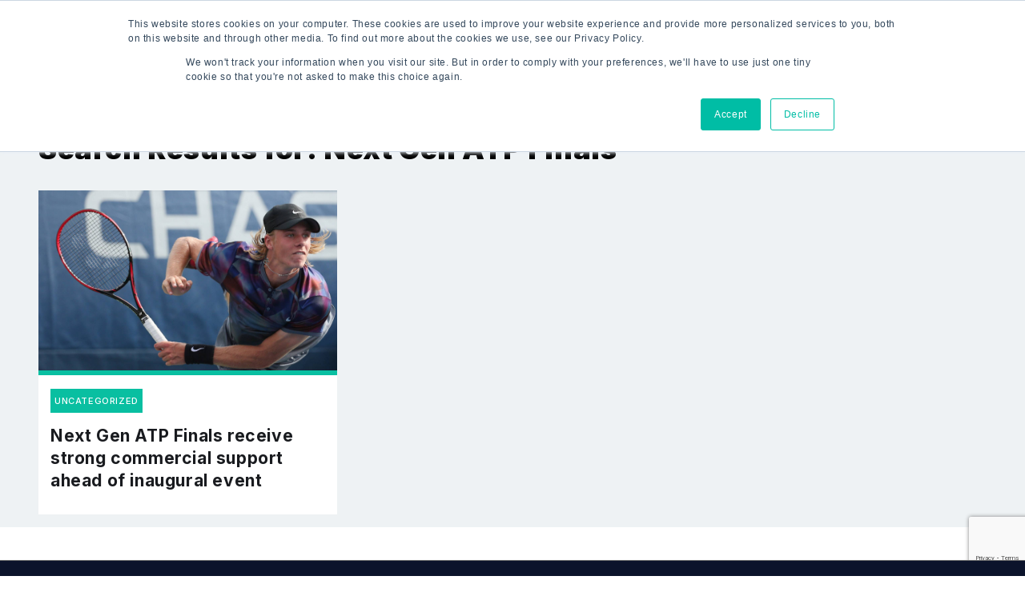

--- FILE ---
content_type: text/html; charset=UTF-8
request_url: https://www.isportconnect.com/tag/next-gen-atp-finals/
body_size: 9599
content:



<!DOCTYPE html>
<html lang="en-US" itemscope itemtype="https://schema.org/WebSite">
<head>
	<meta name="title" property="og:title" content="Next Gen ATP Finals receive strong commercial support ahead of inaugural event">
	    	<meta name="image" property="og:image" content="https://www.isportconnect.com/wp-content/uploads/2017/11/2017-08-28T204810Z_493747865_NOCID_RTRMADP_3_TENNIS-U-S-OPEN-300x171.jpg">
	 
	
	<meta name="google-site-verification" content="hCVVSJd0RrbjaFGHqQkrQ_Kx8iwkuPknEEKjkykxGZM" />
	
	<meta charset="UTF-8">
	<meta name="viewport" content="width=device-width, initial-scale=1">
	<meta http-equiv="X-UA-Compatible" content="IE=edge">
	<link rel="pingback" href="https://www.isportconnect.com/xmlrpc.php" />
	<!--=== GMT head ===-->
	    <!--=== gmt end ===-->
	<meta name='robots' content='index, follow, max-image-preview:large, max-snippet:-1, max-video-preview:-1' />
	<style>img:is([sizes="auto" i], [sizes^="auto," i]) { contain-intrinsic-size: 3000px 1500px }</style>
	
	<!-- This site is optimized with the Yoast SEO plugin v25.3.1 - https://yoast.com/wordpress/plugins/seo/ -->
	<title>Next Gen ATP Finals Archives - iSportConnect</title>
	<link rel="canonical" href="https://www.isportconnect.com/tag/next-gen-atp-finals/" />
	<meta property="og:locale" content="en_US" />
	<meta property="og:type" content="article" />
	<meta property="og:title" content="Next Gen ATP Finals Archives - iSportConnect" />
	<meta property="og:url" content="https://www.isportconnect.com/tag/next-gen-atp-finals/" />
	<meta property="og:site_name" content="iSportConnect" />
	<meta name="twitter:card" content="summary_large_image" />
	<script type="application/ld+json" class="yoast-schema-graph">{"@context":"https://schema.org","@graph":[{"@type":"CollectionPage","@id":"https://www.isportconnect.com/tag/next-gen-atp-finals/","url":"https://www.isportconnect.com/tag/next-gen-atp-finals/","name":"Next Gen ATP Finals Archives - iSportConnect","isPartOf":{"@id":"https://www.isportconnect.com/#website"},"primaryImageOfPage":{"@id":"https://www.isportconnect.com/tag/next-gen-atp-finals/#primaryimage"},"image":{"@id":"https://www.isportconnect.com/tag/next-gen-atp-finals/#primaryimage"},"thumbnailUrl":"https://www.isportconnect.com/wp-content/uploads/2017/11/2017-08-28T204810Z_493747865_NOCID_RTRMADP_3_TENNIS-U-S-OPEN.jpg","breadcrumb":{"@id":"https://www.isportconnect.com/tag/next-gen-atp-finals/#breadcrumb"},"inLanguage":"en-US"},{"@type":"ImageObject","inLanguage":"en-US","@id":"https://www.isportconnect.com/tag/next-gen-atp-finals/#primaryimage","url":"https://www.isportconnect.com/wp-content/uploads/2017/11/2017-08-28T204810Z_493747865_NOCID_RTRMADP_3_TENNIS-U-S-OPEN.jpg","contentUrl":"https://www.isportconnect.com/wp-content/uploads/2017/11/2017-08-28T204810Z_493747865_NOCID_RTRMADP_3_TENNIS-U-S-OPEN.jpg","width":1890,"height":1080},{"@type":"BreadcrumbList","@id":"https://www.isportconnect.com/tag/next-gen-atp-finals/#breadcrumb","itemListElement":[{"@type":"ListItem","position":1,"name":"Home","item":"https://www.isportconnect.com/"},{"@type":"ListItem","position":2,"name":"Next Gen ATP Finals"}]},{"@type":"WebSite","@id":"https://www.isportconnect.com/#website","url":"https://www.isportconnect.com/","name":"iSportConnect","description":"Connecting the Business of Sport","publisher":{"@id":"https://www.isportconnect.com/#organization"},"potentialAction":[{"@type":"SearchAction","target":{"@type":"EntryPoint","urlTemplate":"https://www.isportconnect.com/?s={search_term_string}"},"query-input":{"@type":"PropertyValueSpecification","valueRequired":true,"valueName":"search_term_string"}}],"inLanguage":"en-US"},{"@type":"Organization","@id":"https://www.isportconnect.com/#organization","name":"iSportConnect","url":"https://www.isportconnect.com/","logo":{"@type":"ImageObject","inLanguage":"en-US","@id":"https://www.isportconnect.com/#/schema/logo/image/","url":"https://www.isportconnect.com/wp-content/uploads/2021/08/cropped-Logo-white-background.png","contentUrl":"https://www.isportconnect.com/wp-content/uploads/2021/08/cropped-Logo-white-background.png","width":2000,"height":611,"caption":"iSportConnect"},"image":{"@id":"https://www.isportconnect.com/#/schema/logo/image/"}}]}</script>
	<!-- / Yoast SEO plugin. -->


<link rel='dns-prefetch' href='//js.hs-scripts.com' />
<link rel='dns-prefetch' href='//www.googletagmanager.com' />
		<style id="content-control-block-styles">
			@media (max-width: 640px) {
	.cc-hide-on-mobile {
		display: none !important;
	}
}
@media (min-width: 641px) and (max-width: 920px) {
	.cc-hide-on-tablet {
		display: none !important;
	}
}
@media (min-width: 921px) and (max-width: 1440px) {
	.cc-hide-on-desktop {
		display: none !important;
	}
}		</style>
		<link rel='stylesheet' id='menu-icons-extra-css' href='https://www.isportconnect.com/wp-content/plugins/menu-icons/css/extra.css?ver=0.13.18' type='text/css' media='all' />
<style id='safe-svg-svg-icon-style-inline-css' type='text/css'>
.safe-svg-cover{text-align:center}.safe-svg-cover .safe-svg-inside{display:inline-block;max-width:100%}.safe-svg-cover svg{height:100%;max-height:100%;max-width:100%;width:100%}

</style>
<link rel='stylesheet' id='content-control-block-styles-css' href='https://www.isportconnect.com/wp-content/plugins/content-control/dist/style-block-editor.css?ver=2.6.5' type='text/css' media='all' />
<style id='classic-theme-styles-inline-css' type='text/css'>
/**
 * These rules are needed for backwards compatibility.
 * They should match the button element rules in the base theme.json file.
 */
.wp-block-button__link {
	color: #ffffff;
	background-color: #32373c;
	border-radius: 9999px; /* 100% causes an oval, but any explicit but really high value retains the pill shape. */

	/* This needs a low specificity so it won't override the rules from the button element if defined in theme.json. */
	box-shadow: none;
	text-decoration: none;

	/* The extra 2px are added to size solids the same as the outline versions.*/
	padding: calc(0.667em + 2px) calc(1.333em + 2px);

	font-size: 1.125em;
}

.wp-block-file__button {
	background: #32373c;
	color: #ffffff;
	text-decoration: none;
}

</style>
<style id='global-styles-inline-css' type='text/css'>
:root{--wp--preset--aspect-ratio--square: 1;--wp--preset--aspect-ratio--4-3: 4/3;--wp--preset--aspect-ratio--3-4: 3/4;--wp--preset--aspect-ratio--3-2: 3/2;--wp--preset--aspect-ratio--2-3: 2/3;--wp--preset--aspect-ratio--16-9: 16/9;--wp--preset--aspect-ratio--9-16: 9/16;--wp--preset--color--black: #000000;--wp--preset--color--cyan-bluish-gray: #abb8c3;--wp--preset--color--white: #ffffff;--wp--preset--color--pale-pink: #f78da7;--wp--preset--color--vivid-red: #cf2e2e;--wp--preset--color--luminous-vivid-orange: #ff6900;--wp--preset--color--luminous-vivid-amber: #fcb900;--wp--preset--color--light-green-cyan: #7bdcb5;--wp--preset--color--vivid-green-cyan: #00d084;--wp--preset--color--pale-cyan-blue: #8ed1fc;--wp--preset--color--vivid-cyan-blue: #0693e3;--wp--preset--color--vivid-purple: #9b51e0;--wp--preset--color--primary: #09BFA1;--wp--preset--color--yellow: #FFBF00;--wp--preset--color--alert: #FF5555;--wp--preset--color--bright: #ffffff;--wp--preset--gradient--vivid-cyan-blue-to-vivid-purple: linear-gradient(135deg,rgba(6,147,227,1) 0%,rgb(155,81,224) 100%);--wp--preset--gradient--light-green-cyan-to-vivid-green-cyan: linear-gradient(135deg,rgb(122,220,180) 0%,rgb(0,208,130) 100%);--wp--preset--gradient--luminous-vivid-amber-to-luminous-vivid-orange: linear-gradient(135deg,rgba(252,185,0,1) 0%,rgba(255,105,0,1) 100%);--wp--preset--gradient--luminous-vivid-orange-to-vivid-red: linear-gradient(135deg,rgba(255,105,0,1) 0%,rgb(207,46,46) 100%);--wp--preset--gradient--very-light-gray-to-cyan-bluish-gray: linear-gradient(135deg,rgb(238,238,238) 0%,rgb(169,184,195) 100%);--wp--preset--gradient--cool-to-warm-spectrum: linear-gradient(135deg,rgb(74,234,220) 0%,rgb(151,120,209) 20%,rgb(207,42,186) 40%,rgb(238,44,130) 60%,rgb(251,105,98) 80%,rgb(254,248,76) 100%);--wp--preset--gradient--blush-light-purple: linear-gradient(135deg,rgb(255,206,236) 0%,rgb(152,150,240) 100%);--wp--preset--gradient--blush-bordeaux: linear-gradient(135deg,rgb(254,205,165) 0%,rgb(254,45,45) 50%,rgb(107,0,62) 100%);--wp--preset--gradient--luminous-dusk: linear-gradient(135deg,rgb(255,203,112) 0%,rgb(199,81,192) 50%,rgb(65,88,208) 100%);--wp--preset--gradient--pale-ocean: linear-gradient(135deg,rgb(255,245,203) 0%,rgb(182,227,212) 50%,rgb(51,167,181) 100%);--wp--preset--gradient--electric-grass: linear-gradient(135deg,rgb(202,248,128) 0%,rgb(113,206,126) 100%);--wp--preset--gradient--midnight: linear-gradient(135deg,rgb(2,3,129) 0%,rgb(40,116,252) 100%);--wp--preset--font-size--small: 13px;--wp--preset--font-size--medium: 20px;--wp--preset--font-size--large: 36px;--wp--preset--font-size--x-large: 42px;--wp--preset--spacing--20: 0.44rem;--wp--preset--spacing--30: 0.67rem;--wp--preset--spacing--40: 1rem;--wp--preset--spacing--50: 1.5rem;--wp--preset--spacing--60: 2.25rem;--wp--preset--spacing--70: 3.38rem;--wp--preset--spacing--80: 5.06rem;--wp--preset--shadow--natural: 6px 6px 9px rgba(0, 0, 0, 0.2);--wp--preset--shadow--deep: 12px 12px 50px rgba(0, 0, 0, 0.4);--wp--preset--shadow--sharp: 6px 6px 0px rgba(0, 0, 0, 0.2);--wp--preset--shadow--outlined: 6px 6px 0px -3px rgba(255, 255, 255, 1), 6px 6px rgba(0, 0, 0, 1);--wp--preset--shadow--crisp: 6px 6px 0px rgba(0, 0, 0, 1);}:where(.is-layout-flex){gap: 0.5em;}:where(.is-layout-grid){gap: 0.5em;}body .is-layout-flex{display: flex;}.is-layout-flex{flex-wrap: wrap;align-items: center;}.is-layout-flex > :is(*, div){margin: 0;}body .is-layout-grid{display: grid;}.is-layout-grid > :is(*, div){margin: 0;}:where(.wp-block-columns.is-layout-flex){gap: 2em;}:where(.wp-block-columns.is-layout-grid){gap: 2em;}:where(.wp-block-post-template.is-layout-flex){gap: 1.25em;}:where(.wp-block-post-template.is-layout-grid){gap: 1.25em;}.has-black-color{color: var(--wp--preset--color--black) !important;}.has-cyan-bluish-gray-color{color: var(--wp--preset--color--cyan-bluish-gray) !important;}.has-white-color{color: var(--wp--preset--color--white) !important;}.has-pale-pink-color{color: var(--wp--preset--color--pale-pink) !important;}.has-vivid-red-color{color: var(--wp--preset--color--vivid-red) !important;}.has-luminous-vivid-orange-color{color: var(--wp--preset--color--luminous-vivid-orange) !important;}.has-luminous-vivid-amber-color{color: var(--wp--preset--color--luminous-vivid-amber) !important;}.has-light-green-cyan-color{color: var(--wp--preset--color--light-green-cyan) !important;}.has-vivid-green-cyan-color{color: var(--wp--preset--color--vivid-green-cyan) !important;}.has-pale-cyan-blue-color{color: var(--wp--preset--color--pale-cyan-blue) !important;}.has-vivid-cyan-blue-color{color: var(--wp--preset--color--vivid-cyan-blue) !important;}.has-vivid-purple-color{color: var(--wp--preset--color--vivid-purple) !important;}.has-black-background-color{background-color: var(--wp--preset--color--black) !important;}.has-cyan-bluish-gray-background-color{background-color: var(--wp--preset--color--cyan-bluish-gray) !important;}.has-white-background-color{background-color: var(--wp--preset--color--white) !important;}.has-pale-pink-background-color{background-color: var(--wp--preset--color--pale-pink) !important;}.has-vivid-red-background-color{background-color: var(--wp--preset--color--vivid-red) !important;}.has-luminous-vivid-orange-background-color{background-color: var(--wp--preset--color--luminous-vivid-orange) !important;}.has-luminous-vivid-amber-background-color{background-color: var(--wp--preset--color--luminous-vivid-amber) !important;}.has-light-green-cyan-background-color{background-color: var(--wp--preset--color--light-green-cyan) !important;}.has-vivid-green-cyan-background-color{background-color: var(--wp--preset--color--vivid-green-cyan) !important;}.has-pale-cyan-blue-background-color{background-color: var(--wp--preset--color--pale-cyan-blue) !important;}.has-vivid-cyan-blue-background-color{background-color: var(--wp--preset--color--vivid-cyan-blue) !important;}.has-vivid-purple-background-color{background-color: var(--wp--preset--color--vivid-purple) !important;}.has-black-border-color{border-color: var(--wp--preset--color--black) !important;}.has-cyan-bluish-gray-border-color{border-color: var(--wp--preset--color--cyan-bluish-gray) !important;}.has-white-border-color{border-color: var(--wp--preset--color--white) !important;}.has-pale-pink-border-color{border-color: var(--wp--preset--color--pale-pink) !important;}.has-vivid-red-border-color{border-color: var(--wp--preset--color--vivid-red) !important;}.has-luminous-vivid-orange-border-color{border-color: var(--wp--preset--color--luminous-vivid-orange) !important;}.has-luminous-vivid-amber-border-color{border-color: var(--wp--preset--color--luminous-vivid-amber) !important;}.has-light-green-cyan-border-color{border-color: var(--wp--preset--color--light-green-cyan) !important;}.has-vivid-green-cyan-border-color{border-color: var(--wp--preset--color--vivid-green-cyan) !important;}.has-pale-cyan-blue-border-color{border-color: var(--wp--preset--color--pale-cyan-blue) !important;}.has-vivid-cyan-blue-border-color{border-color: var(--wp--preset--color--vivid-cyan-blue) !important;}.has-vivid-purple-border-color{border-color: var(--wp--preset--color--vivid-purple) !important;}.has-vivid-cyan-blue-to-vivid-purple-gradient-background{background: var(--wp--preset--gradient--vivid-cyan-blue-to-vivid-purple) !important;}.has-light-green-cyan-to-vivid-green-cyan-gradient-background{background: var(--wp--preset--gradient--light-green-cyan-to-vivid-green-cyan) !important;}.has-luminous-vivid-amber-to-luminous-vivid-orange-gradient-background{background: var(--wp--preset--gradient--luminous-vivid-amber-to-luminous-vivid-orange) !important;}.has-luminous-vivid-orange-to-vivid-red-gradient-background{background: var(--wp--preset--gradient--luminous-vivid-orange-to-vivid-red) !important;}.has-very-light-gray-to-cyan-bluish-gray-gradient-background{background: var(--wp--preset--gradient--very-light-gray-to-cyan-bluish-gray) !important;}.has-cool-to-warm-spectrum-gradient-background{background: var(--wp--preset--gradient--cool-to-warm-spectrum) !important;}.has-blush-light-purple-gradient-background{background: var(--wp--preset--gradient--blush-light-purple) !important;}.has-blush-bordeaux-gradient-background{background: var(--wp--preset--gradient--blush-bordeaux) !important;}.has-luminous-dusk-gradient-background{background: var(--wp--preset--gradient--luminous-dusk) !important;}.has-pale-ocean-gradient-background{background: var(--wp--preset--gradient--pale-ocean) !important;}.has-electric-grass-gradient-background{background: var(--wp--preset--gradient--electric-grass) !important;}.has-midnight-gradient-background{background: var(--wp--preset--gradient--midnight) !important;}.has-small-font-size{font-size: var(--wp--preset--font-size--small) !important;}.has-medium-font-size{font-size: var(--wp--preset--font-size--medium) !important;}.has-large-font-size{font-size: var(--wp--preset--font-size--large) !important;}.has-x-large-font-size{font-size: var(--wp--preset--font-size--x-large) !important;}
:where(.wp-block-post-template.is-layout-flex){gap: 1.25em;}:where(.wp-block-post-template.is-layout-grid){gap: 1.25em;}
:where(.wp-block-columns.is-layout-flex){gap: 2em;}:where(.wp-block-columns.is-layout-grid){gap: 2em;}
:root :where(.wp-block-pullquote){font-size: 1.5em;line-height: 1.6;}
</style>
<link rel='stylesheet' id='contact-form-7-css' href='https://www.isportconnect.com/wp-content/plugins/contact-form-7/includes/css/styles.css?ver=6.1' type='text/css' media='all' />
<link rel='stylesheet' id='simple-banner-style-css' href='https://www.isportconnect.com/wp-content/plugins/simple-banner/simple-banner.css?ver=3.0.9' type='text/css' media='all' />
<link rel='stylesheet' id='root-styles-css' href='https://www.isportconnect.com/wp-content/themes/foundry-isc/dist/styles/root.css?ver=1.0' type='text/css' media='all' />
<link rel='stylesheet' id='foundry-styles-css' href='https://www.isportconnect.com/wp-content/themes/foundry-isc/dist/styles/main.css?ver=1.0' type='text/css' media='all' />
<link rel='stylesheet' id='col-foundry-styles-css' href='https://www.isportconnect.com/wp-content/themes/foundry-isc/dist/styles/col-main.css?ver=1.0' type='text/css' media='all' />
<script type="text/javascript" src="https://www.isportconnect.com/wp-includes/js/jquery/jquery.js?ver=3.7.1" id="jquery-core-js"></script>
<script type="text/javascript" src="https://www.isportconnect.com/wp-includes/js/jquery/jquery-migrate.js?ver=3.4.1" id="jquery-migrate-js"></script>
<script type="text/javascript" id="simple-banner-script-js-before">
/* <![CDATA[ */
const simpleBannerScriptParams = {"pro_version_enabled":"","debug_mode":false,"id":75250,"version":"3.0.9","banner_params":[{"hide_simple_banner":false,"simple_banner_prepend_element":false,"simple_banner_position":false,"header_margin":false,"header_padding":false,"wp_body_open_enabled":false,"wp_body_open":true,"simple_banner_z_index":false,"simple_banner_text":false,"disabled_on_current_page":false,"disabled_pages_array":[],"is_current_page_a_post":true,"disabled_on_posts":false,"simple_banner_disabled_page_paths":false,"simple_banner_font_size":false,"simple_banner_color":false,"simple_banner_text_color":false,"simple_banner_link_color":false,"simple_banner_close_color":false,"simple_banner_custom_css":false,"simple_banner_scrolling_custom_css":false,"simple_banner_text_custom_css":false,"simple_banner_button_css":false,"site_custom_css":false,"keep_site_custom_css":false,"site_custom_js":false,"keep_site_custom_js":false,"close_button_enabled":false,"close_button_expiration":false,"close_button_cookie_set":false,"current_date":{"date":"2026-01-18 08:16:03.655853","timezone_type":3,"timezone":"UTC"},"start_date":{"date":"2026-01-18 08:16:03.655865","timezone_type":3,"timezone":"UTC"},"end_date":{"date":"2026-01-18 08:16:03.655872","timezone_type":3,"timezone":"UTC"},"simple_banner_start_after_date":false,"simple_banner_remove_after_date":false,"simple_banner_insert_inside_element":false}]}
/* ]]> */
</script>
<script type="text/javascript" src="https://www.isportconnect.com/wp-content/plugins/simple-banner/simple-banner.js?ver=3.0.9" id="simple-banner-script-js"></script>

<!-- Google tag (gtag.js) snippet added by Site Kit -->
<!-- Google Analytics snippet added by Site Kit -->
<script type="text/javascript" src="https://www.googletagmanager.com/gtag/js?id=G-8GLBQKMTFR" id="google_gtagjs-js" async></script>
<script type="text/javascript" id="google_gtagjs-js-after">
/* <![CDATA[ */
window.dataLayer = window.dataLayer || [];function gtag(){dataLayer.push(arguments);}
gtag("set","linker",{"domains":["www.isportconnect.com"]});
gtag("js", new Date());
gtag("set", "developer_id.dZTNiMT", true);
gtag("config", "G-8GLBQKMTFR");
/* ]]> */
</script>

<!-- OG: 3.3.7 -->
<meta property="og:image" content="https://www.isportconnect.com/wp-content/uploads/2021/08/cropped-flash.png"><meta property="og:type" content="website"><meta property="og:locale" content="en_US"><meta property="og:site_name" content="iSportConnect"><meta property="og:url" content="https://www.isportconnect.com/tag/next-gen-atp-finals/"><meta property="og:title" content="Next Gen ATP Finals Archives - iSportConnect">

<meta property="twitter:partner" content="ogwp"><meta property="twitter:title" content="Next Gen ATP Finals Archives - iSportConnect"><meta property="twitter:url" content="https://www.isportconnect.com/tag/next-gen-atp-finals/">
<meta itemprop="image" content="https://www.isportconnect.com/wp-content/uploads/2021/08/cropped-flash.png"><meta itemprop="name" content="Next Gen ATP Finals Archives - iSportConnect">
<!-- /OG -->

<meta name="generator" content="Site Kit by Google 1.170.0" />			<!-- DO NOT COPY THIS SNIPPET! Start of Page Analytics Tracking for HubSpot WordPress plugin v11.3.6-->
			<script class="hsq-set-content-id" data-content-id="listing-page">
				var _hsq = _hsq || [];
				_hsq.push(["setContentType", "listing-page"]);
			</script>
			<!-- DO NOT COPY THIS SNIPPET! End of Page Analytics Tracking for HubSpot WordPress plugin -->
			<style id="simple-banner-background-color" type="text/css">.simple-banner{background: #024985;}</style><style id="simple-banner-text-color" type="text/css">.simple-banner .simple-banner-text{color: #ffffff;}</style><style id="simple-banner-link-color" type="text/css">.simple-banner .simple-banner-text a{color:#f16521;}</style><style id="simple-banner-z-index" type="text/css">.simple-banner{z-index: 99999;}</style><style id="simple-banner-site-custom-css-dummy" type="text/css"></style><script id="simple-banner-site-custom-js-dummy" type="text/javascript"></script><link rel="icon" href="https://www.isportconnect.com/wp-content/uploads/2021/08/cropped-flash-32x32.png" sizes="32x32" />
<link rel="icon" href="https://www.isportconnect.com/wp-content/uploads/2021/08/cropped-flash-192x192.png" sizes="192x192" />
<link rel="apple-touch-icon" href="https://www.isportconnect.com/wp-content/uploads/2021/08/cropped-flash-180x180.png" />
<meta name="msapplication-TileImage" content="https://www.isportconnect.com/wp-content/uploads/2021/08/cropped-flash-270x270.png" />
		<style type="text/css" id="wp-custom-css">
			main li{    font-family: Inter,sans-serif;
    -webkit-font-smoothing: antialiased;
    font-size: var(--text-p);    font-weight: 400;}

main p>strong {
    margin-top: 0;
    margin-bottom: 0;
    display: inline-block;
}

main ol{list-style-position: inside;}		</style>
		
	<!-- Global site tag (gtag.js) - Google Analytics -->
<script async src="https://www.googletagmanager.com/gtag/js?id=UA-26009076-1"></script>
<script>
  window.dataLayer = window.dataLayer || [];
  function gtag(){dataLayer.push(arguments);}
  gtag('js', new Date());

  gtag('config', 'UA-26009076-1');
</script>
	
	<link rel="stylesheet" type="text/css" href="https://www.isportconnect.com/wp-content/themes/foundry-isc/dist/scripts/slick/slick.css"/>
	<link rel="stylesheet" type="text/css" href="https://www.isportconnect.com/wp-content/themes/foundry-isc/dist/scripts/slick/slick-theme.css"/>

	<style>
		.home .box-marketplace{min-height:510px !important;}
	</style>
</head>

<body class="archive tag tag-next-gen-atp-finals tag-1777 wp-custom-logo user-registration-page next-gen-atp-finals-receive-strong-commercial-support-ahead-inaugural-event">
<!--=== GMT body ===-->
<!--=== gmt end ===-->

<div id="page" class="site">
	<a class="skip-link screen-reader-text" href="#content">Skip to content</a>
	<header class="site-header">
		<div class="site-header__inner content-block">
			
<figure class="site-header__item site-header__logo">
    <a href="https://www.isportconnect.com/" class="link-invisible">

                                    <img src="https://www.isportconnect.com/wp-content/uploads/2021/08/cropped-Logo-white-background.png" alt="iSportConnect">
                        </a>
</figure>			<nav class="site-header__item hidden_mobile site-header__menu primary-menu"><ul id="menu_main" class="menu"><li id="menu-item-110786" class="menu-item menu-item-type-custom menu-item-object-custom menu-item-has-children menu-item-110786"><a href="#" data-ps2id-api="true">Insights</a>
<ul class="sub-menu">
	<li id="menu-item-111755" class="menu-item menu-item-type-post_type menu-item-object-page menu-item-111755"><a href="https://www.isportconnect.com/insight/" data-ps2id-api="true">Overview</a></li>
	<li id="menu-item-111240" class="menu-item menu-item-type-taxonomy menu-item-object-category menu-item-111240"><a href="https://www.isportconnect.com/category/deals/" data-ps2id-api="true">News</a></li>
	<li id="menu-item-111239" class="menu-item menu-item-type-taxonomy menu-item-object-category menu-item-111239"><a href="https://www.isportconnect.com/category/meet-the-member/" data-ps2id-api="true">Interviews</a></li>
	<li id="menu-item-111237" class="menu-item menu-item-type-taxonomy menu-item-object-category menu-item-111237"><a href="https://www.isportconnect.com/category/member-insights/" data-ps2id-api="true">Opinion</a></li>
</ul>
</li>
<li id="menu-item-111782" class="menu-item menu-item-type-custom menu-item-object-custom menu-item-has-children menu-item-111782"><a href="#" data-ps2id-api="true">Marketplace</a>
<ul class="sub-menu">
	<li id="menu-item-111754" class="menu-item menu-item-type-post_type menu-item-object-page menu-item-111754"><a href="https://www.isportconnect.com/marketplace-intro/" data-ps2id-api="true">Overview</a></li>
	<li id="menu-item-111778" class="menu-item menu-item-type-taxonomy menu-item-object-marketplace_categorie menu-item-111778"><a href="https://www.isportconnect.com/marketplace_categorie/jobs/" data-ps2id-api="true">Jobs</a></li>
	<li id="menu-item-111779" class="menu-item menu-item-type-taxonomy menu-item-object-marketplace_categorie menu-item-111779"><a href="https://www.isportconnect.com/marketplace_categorie/tenders/" data-ps2id-api="true">Tenders</a></li>
</ul>
</li>
<li id="menu-item-111777" class="menu-item menu-item-type-custom menu-item-object-custom menu-item-has-children menu-item-111777"><a href="#" data-ps2id-api="true">Events</a>
<ul class="sub-menu">
	<li id="menu-item-110785" class="menu-item menu-item-type-post_type menu-item-object-page menu-item-110785"><a href="https://www.isportconnect.com/events/" data-ps2id-api="true">Overview</a></li>
	<li id="menu-item-111775" class="menu-item menu-item-type-taxonomy menu-item-object-event_categorie menu-item-111775"><a href="https://www.isportconnect.com/event_categorie/summit/" data-ps2id-api="true">Summits</a></li>
	<li id="menu-item-111774" class="menu-item menu-item-type-taxonomy menu-item-object-event_categorie menu-item-111774"><a href="https://www.isportconnect.com/event_categorie/masterclass/" data-ps2id-api="true">Masterclass+</a></li>
	<li id="menu-item-111776" class="menu-item menu-item-type-custom menu-item-object-custom menu-item-111776"><a href="https://isportconnect.com/events/#testimonials" data-ps2id-api="true">Testimonials</a></li>
</ul>
</li>
<li id="menu-item-115347" class="menu-item menu-item-type-custom menu-item-object-custom menu-item-has-children menu-item-115347"><a data-ps2id-api="true">Advisory</a>
<ul class="sub-menu">
	<li id="menu-item-110846" class="menu-item menu-item-type-post_type menu-item-object-page menu-item-110846"><a href="https://www.isportconnect.com/advisory/" data-ps2id-api="true">Overview</a></li>
	<li id="menu-item-115346" class="menu-item menu-item-type-post_type menu-item-object-page menu-item-115346"><a href="https://www.isportconnect.com/become-a-thought-leader/" data-ps2id-api="true">Become a Partner</a></li>
</ul>
</li>
<li id="menu-item-108921" class="menu__search menu-item menu-item-type-custom menu-item-object-custom menu-item-108921"><a href="#" data-ps2id-api="true"><img src="https://www.isportconnect.com/wp-content/uploads/2020/06/search.svg" class="_mi _svg" aria-hidden="true" alt="" width="14258" height="13526"/><span class="visuallyhidden">Search</span></a></li>
</ul></nav>			
<div class="site-header__item site-header__login hidden_mobile-login" >
    <nav class="login-nav">
        <ul>
           <!-- <li class="login-nav__item">
                <a href="https://www.isportconnect.com/marketplace-intro/"><span><i><svg xmlns="http://www.w3.org/2000/svg" width="23.305" height="17.488" viewBox="0 0 23.305 17.488"><g data-name="Group 1254"><g fill="rgba(255,255,255,0)" stroke="rgba(0,0,0,0)"><path d="M0 0h23.305v17.488H0z" stroke="none"/><path fill="none" d="M.5.5h22.305v16.488H.5z"/></g><g data-name="Group 1254" fill="#09bfa1"><path data-name="Path 307" d="M13.606.001v3.57a1.054 1.054 0 001.129 1.13h3.57v12.442a.34.34 0 01-.325.341c-.059.005-.118 0-.178 0H5.327a.342.342 0 01-.322-.331V.548c0-.458.15-.55.54-.549q3.959.01 7.919 0zm-1.963 11.862h3.979a1.057 1.057 0 00.123 0 .348.348 0 00.31-.342.34.34 0 00-.289-.345.9.9 0 00-.15-.009h-7.93a.887.887 0 00-.163.011.342.342 0 00-.274.287.33.33 0 00.179.353.586.586 0 00.236.047q1.994 0 3.979-.002zm.009 2.89h3.937a1.141 1.141 0 00.177-.01.342.342 0 00.284-.277.325.325 0 00-.156-.351.585.585 0 00-.26-.058H7.581a.347.347 0 00-.336.331.342.342 0 00.3.359 1.048 1.048 0 00.15.008zm0-5.776h4.026a.349.349 0 00.375-.348.346.346 0 00-.376-.346H7.584a.339.339 0 00-.34.34.348.348 0 00.329.352c.059 0 .118.005.177.005zM9.609 6.088h2a.359.359 0 00.394-.346.354.354 0 00-.385-.354H7.627a.483.483 0 00-.252.083.318.318 0 00-.107.379.353.353 0 00.363.236q.994.003 1.985.002z"/><path data-name="Path 308" d="M14.307 1.984V.398a.358.358 0 01.218-.375.374.374 0 01.42.115L18.16 3.36a.506.506 0 01.135.229.337.337 0 01-.345.409q-1.64.005-3.281 0a.344.344 0 01-.363-.374l.001-1.64z"/></g></g></svg></i></span>Marketplace</a>   
            </li>-->
            
                        <li class="login-nav__item">
                <div class="btn__wrapper">
                    <a href="https://www.isportconnect.com/sign-in/" class="btn btn__transparent-green">Login</a>
                </div>
            </li>
            <li class="login-nav__item">
                <div class="btn__wrapper">
                    <a href="https://www.isportconnect.com/sign-up/" class="btn ">JOIN US</a>
                </div>
            </li>
                    </ul>
    </nav>
</div>			<form role="search" method="get" class="search-form" id="searchform" action="https://www.isportconnect.com/">

	<label for="s" class="screen-reader-text">
		What are you looking for?	</label>

	<input type="text" value="" name="s" id="s" placeholder="What are you looking for?" class="search-form-input" />
		<div class="search__close">
		<svg xmlns="http://www.w3.org/2000/svg" viewBox="0 0 25.05 25.05"><defs><style>.cls-1{fill:none;stroke:#1d1d1b;stroke-linecap:round;stroke-miterlimit:10;stroke-width:3px;}</style></defs><title>cross</title><g id="Layer_2" data-name="Layer 2"><g id="Layer_1-2" data-name="Layer 1"><line class="cls-1" x1="1.5" y1="1.5" x2="23.55" y2="23.55"/><line class="cls-1" x1="1.5" y1="23.55" x2="23.55" y2="1.5"/></g></g></svg>
		</div>
<div class="btn__wrapper">
	<button type="submit" id="searchsubmit" class="btn search-form-button">Search</button>
</div>

</form>
 
			
<button class="site-header__item site-header__hamburger hamburger hamburger--spring " id="hamburger" type="button">
    <span class="hamburger-box">
        <span class="hamburger-inner"></span>
    </span>
</button><!-- hamburger  -->		</div>
	</header><!-- .site-header -->

	

	
			<!--
		<a class="promo-sector" href=" https://sportsbusinessawards.co.uk/deadline-extension/" class="gif-promo" target="_blank">
			<img src="https://www.isportconnect.com/wp-content/uploads/2025/06/SBA-banner.gif" class="desktop" />
			<img src="https://www.isportconnect.com/wp-content/uploads/2025/06/SBA-banner.gif" class="mobile"/>
		</a>-->
	

	<div id="content" class="site-content">

<main class="main site-search row content-block" style="padding-top:50px; background-color:#EEF2F4" role="main" >

	
		<header class="page-header col-xs-12">
			<h2 class="page-title" style="color: #000;"> Search Results for: <span>Next Gen ATP Finals</span>			</h2>
		</header><!-- .page-header -->

		
 <article class="card col-xs-12 col-sm-6 col-md-4 col-lg-3   ">
	<a href="https://www.isportconnect.com/next-gen-atp-finals-receive-strong-commercial-support-ahead-inaugural-event/">
		<div class="card__inner">
			<div class="card__image" style="background-image:url(https://www.isportconnect.com/wp-content/uploads/2017/11/2017-08-28T204810Z_493747865_NOCID_RTRMADP_3_TENNIS-U-S-OPEN.jpg); ">  
			</div>
			<div class="card__body">
				<div class="card__body-header">
					<p class="tag">Uncategorized</p>
					<h4 class="upper">Next Gen ATP Finals receive strong commercial support ahead of inaugural event</h4>
				</div>
			</div>
		</div>	
	</a>
</article>
</main><!-- .main -->


</div><!-- #content -->

		
	<footer class="site-footer">
		<div class="site-footer__inner row row-block ">
			<div class="col-sm-4 site-footer__item site-footer__left ">

						
				<div  class="widget-area">
				<section id="text-5" class="widget widget_text"><h2 class="widget-title">iSportConnect</h2>			<div class="textwidget"><p>Connecting the business of sport</p>
</div>
		</section>				</div>
		
						
			</div>

			<div class="col-xs-12 col-sm-4 site-footer__item site-footer__center ">
		
							
				<div  class="widget-area">
				<section id="custom_html-3" class="widget_text widget widget_custom_html"><h2 class="widget-title">Community</h2><div class="textwidget custom-html-widget"><p>
	<a href="https://isportconnect.com/sign-up/">	Get full access to iSPORTCONNECT’s Community, Marketplace, Insights and Events.</a>
</p></div></section><section id="nav_menu-2" class="widget widget_nav_menu"><div class="menu-footer-community-container"><ul id="menu-footer-community" class="menu"><li id="menu-item-111278" class="widget-title menu-item menu-item-type-post_type menu-item-object-page menu-item-111278"><a href="https://www.isportconnect.com/insight/" data-ps2id-api="true">Insights</a></li>
<li id="menu-item-111209" class="menu-item menu-item-type-taxonomy menu-item-object-category menu-item-111209"><a href="https://www.isportconnect.com/category/deals/" data-ps2id-api="true">News</a></li>
<li id="menu-item-111211" class="menu-item menu-item-type-taxonomy menu-item-object-category menu-item-111211"><a href="https://www.isportconnect.com/category/meet-the-member/" data-ps2id-api="true">Interviews</a></li>
<li id="menu-item-111212" class="menu-item menu-item-type-taxonomy menu-item-object-category menu-item-111212"><a href="https://www.isportconnect.com/category/member-insights/" data-ps2id-api="true">Opinion</a></li>
<li id="menu-item-111011" class="menu-item menu-item-type-taxonomy menu-item-object-category menu-item-111011"><a href="https://www.isportconnect.com/category/case-studies/" data-ps2id-api="true">Case Studies</a></li>
<li id="menu-item-111214" class="menu-item menu-item-type-taxonomy menu-item-object-category menu-item-111214"><a href="https://www.isportconnect.com/category/case-studies/reports/" data-ps2id-api="true">Reports</a></li>
</ul></div></section>				</div>
			
			
			</div>
			
			<div class="col-sm-4 col-xs-12 site-footer__item site-footer__right">
									
					<div  class="widget-area">
					<section id="nav_menu-9" class="widget widget_nav_menu"><div class="menu-footer-events-container"><ul id="menu-footer-events" class="menu"><li id="menu-item-110762" class="menu-item menu-item-type-post_type menu-item-object-page menu-item-110762"><a href="https://www.isportconnect.com/events/" data-ps2id-api="true">Events</a></li>
<li id="menu-item-113044" class="menu-item menu-item-type-custom menu-item-object-custom menu-item-113044"><a href="https://isportconnect.com/events/" data-ps2id-api="true">Overview</a></li>
<li id="menu-item-110763" class="menu-item menu-item-type-custom menu-item-object-custom menu-item-110763"><a href="https://isportconnect.com/event_categorie/summit/" data-ps2id-api="true">Summits</a></li>
<li id="menu-item-110764" class="menu-item menu-item-type-custom menu-item-object-custom menu-item-110764"><a href="https://isportconnect.com/event_categorie/masterclass/" data-ps2id-api="true">Masterclasses</a></li>
</ul></div></section><section id="nav_menu-11" class="widget widget_nav_menu"><div class="menu-footer-advisory-container"><ul id="menu-footer-advisory" class="menu"><li id="menu-item-111279" class="widget-title menu-item menu-item-type-post_type menu-item-object-page menu-item-111279"><a href="https://www.isportconnect.com/advisory/" data-ps2id-api="true">Advisory</a></li>
<li id="menu-item-110745" class="menu-item menu-item-type-post_type menu-item-object-page menu-item-110745"><a href="https://www.isportconnect.com/advisory/" data-ps2id-api="true">Overview</a></li>
<li id="menu-item-110747" class="menu-item menu-item-type-custom menu-item-object-custom menu-item-110747"><a href="https://isportconnect.com/consultancy/#testimonials" data-ps2id-api="true">Testimonials</a></li>
<li id="menu-item-110746" class="menu-item menu-item-type-post_type menu-item-object-page menu-item-110746"><a href="https://www.isportconnect.com/become-a-thought-leader/" data-ps2id-api="true">Become an iSportConnect &#8220;Thought Leader&#8221;</a></li>
</ul></div></section><section id="nav_menu-10" class="widget widget_nav_menu"><div class="menu-footer-marketplace-container"><ul id="menu-footer-marketplace" class="menu"><li id="menu-item-111283" class="widget-title menu-item menu-item-type-post_type menu-item-object-page menu-item-111283"><a href="https://www.isportconnect.com/marketplace-intro/" data-ps2id-api="true">Marketplace</a></li>
<li id="menu-item-110766" class="menu-item menu-item-type-custom menu-item-object-custom menu-item-110766"><a href="https://isportconnect.com/marketplace_categorie/jobs/" data-ps2id-api="true">Jobs</a></li>
<li id="menu-item-110767" class="menu-item menu-item-type-custom menu-item-object-custom menu-item-110767"><a href="https://isportconnect.com/marketplace_categorie/tenders/" data-ps2id-api="true">Tenders</a></li>
<li id="menu-item-110768" class="menu-item menu-item-type-custom menu-item-object-custom menu-item-110768"><a href="https://isportconnect.com/marketplace_categorie/investments/" data-ps2id-api="true">Investments</a></li>
</ul></div></section>					</div>
				
							</div>
		</div>
		<div class="site-footer__legal content-block">
			<div class="site-footer__legal-inner row ">
				<div class="site-footer__legal-menu col-sm-6">
				<nav class="footer-menu-breadcrumb"><ul id="menu-footer-navigation" class="footer-menu"><li id="menu-item-109104" class="menu-item menu-item-type-post_type menu-item-object-page menu-item-109104"><a href="https://www.isportconnect.com/about-us/" data-ps2id-api="true">About us</a></li>
<li id="menu-item-111531" class="menu-item menu-item-type-post_type menu-item-object-page menu-item-111531"><a href="https://www.isportconnect.com/terms-conditions/" data-ps2id-api="true">Terms &#038; Conditions</a></li>
<li id="menu-item-108906" class="menu-item menu-item-type-post_type menu-item-object-page menu-item-privacy-policy menu-item-108906"><a rel="privacy-policy" href="https://www.isportconnect.com/privacy-policy/" data-ps2id-api="true">Privacy Policy</a></li>
<li id="menu-item-111524" class="menu-item menu-item-type-post_type menu-item-object-page menu-item-111524"><a href="https://www.isportconnect.com/contact/" data-ps2id-api="true">Contact</a></li>
</ul></nav>				</div>
				<div class="site-footer__legal-membership row end-sm center-xs col-sm-6">
											<div class="btn__wrapper"><a href="https://www.isportconnect.com/sign-up/" class="btn">JOIN US</a></div>
						<div class="btn__wrapper"><a href="https://www.isportconnect.com/sign-in/" class="btn btn__transparent">LOGIN</a></div>
            						</div>
			</div>
		</div>
		<div class="site-footer__copyright-wrapper content-block">
			
<div class="site-footer__copyright">
    <p>&copy; 2026 <span class="copyright-site-name">iSportConnect</span>.com. All rights reserved.</p>
</div><!-- .site-info -->		
		</div>
	</footer><!-- #colophon -->

</div><!-- #page -->


<script src="https://code.jquery.com/jquery-3.5.0.js"></script>
<script>
	$( ".menu-item-has-children" ).click(function() {
		if( $( this ).hasClass('col-active') ){
				$(".site-header__login").removeClass('desactive');
				$( this ).removeClass('col-active');
		}else{
				$( ".menu-item-has-children" ).removeClass('col-active');
				$(".site-header__login").addClass('desactive');
				$( this ).addClass('col-active');

		}
		
	});
</script>
  <script type="text/javascript" src="https://www.isportconnect.com/wp-content/themes/foundry-isc/dist/scripts/slick/slick.min.js"></script>
<script type="text/javascript">
   $(document).ready(function(){
		$('.slider-groups').slick({
			infinite: true,
			slidesToShow: 2,
			slidesToScroll: 1,
			dots: true
    	});

    });
	$(window).on('load', function() {
		$('.promo-gallery').slick({
			infinite: true,
			slidesToShow: 1,
			slidesToScroll: 1,
			autoplay: true,          // enable autoplay
			autoplaySpeed: 6000,     // 2 seconds
			dots: false,             // hide dots
			arrows: false,            // hide arrows
			speed: 1000              // transition speed (1s smooth fade)
		}).css('opacity', '1');

    }); 

  </script>

<div class="simple-banner simple-banner-text" style="display:none !important"></div><style id='core-block-supports-inline-css' type='text/css'>
/**
 * Core styles: block-supports
 */

</style>
<script type="text/javascript" src="https://www.isportconnect.com/wp-includes/js/dist/hooks.js?ver=5b4ec27a7b82f601224a" id="wp-hooks-js"></script>
<script type="text/javascript" src="https://www.isportconnect.com/wp-includes/js/dist/i18n.js?ver=2aff907006e2aa00e26e" id="wp-i18n-js"></script>
<script type="text/javascript" id="wp-i18n-js-after">
/* <![CDATA[ */
wp.i18n.setLocaleData( { 'text direction\u0004ltr': [ 'ltr' ] } );
/* ]]> */
</script>
<script type="text/javascript" src="https://www.isportconnect.com/wp-content/plugins/contact-form-7/includes/swv/js/index.js?ver=6.1" id="swv-js"></script>
<script type="text/javascript" id="contact-form-7-js-before">
/* <![CDATA[ */
var wpcf7 = {
    "api": {
        "root": "https:\/\/www.isportconnect.com\/wp-json\/",
        "namespace": "contact-form-7\/v1"
    }
};
/* ]]> */
</script>
<script type="text/javascript" src="https://www.isportconnect.com/wp-content/plugins/contact-form-7/includes/js/index.js?ver=6.1" id="contact-form-7-js"></script>
<script type="text/javascript" id="leadin-script-loader-js-js-extra">
/* <![CDATA[ */
var leadin_wordpress = {"userRole":"visitor","pageType":"archive","leadinPluginVersion":"11.3.6"};
/* ]]> */
</script>
<script type="text/javascript" src="https://js.hs-scripts.com/5129291.js?integration=WordPress&amp;ver=11.3.6" id="leadin-script-loader-js-js"></script>
<script type="text/javascript" id="page-scroll-to-id-plugin-script-js-extra">
/* <![CDATA[ */
var mPS2id_params = {"instances":{"mPS2id_instance_0":{"selector":"a[href*='#']:not([href='#'])","autoSelectorMenuLinks":"true","excludeSelector":"a[href^='#tab-'], a[href^='#tabs-'], a[data-toggle]:not([data-toggle='tooltip']), a[data-slide], a[data-vc-tabs], a[data-vc-accordion], a.screen-reader-text.skip-link","scrollSpeed":800,"autoScrollSpeed":"true","scrollEasing":"easeInOutQuint","scrollingEasing":"easeOutQuint","forceScrollEasing":"false","pageEndSmoothScroll":"true","stopScrollOnUserAction":"false","autoCorrectScroll":"false","autoCorrectScrollExtend":"false","layout":"vertical","offset":0,"dummyOffset":"true","highlightSelector":"","clickedClass":"mPS2id-clicked","targetClass":"mPS2id-target","highlightClass":"mPS2id-highlight","forceSingleHighlight":"false","keepHighlightUntilNext":"false","highlightByNextTarget":"false","appendHash":"true","scrollToHash":"true","scrollToHashForAll":"true","scrollToHashDelay":800,"scrollToHashUseElementData":"true","scrollToHashRemoveUrlHash":"true","disablePluginBelow":0,"adminDisplayWidgetsId":"true","adminTinyMCEbuttons":"true","unbindUnrelatedClickEvents":"false","unbindUnrelatedClickEventsSelector":"","normalizeAnchorPointTargets":"false","encodeLinks":"false"}},"total_instances":"1","shortcode_class":"_ps2id"};
/* ]]> */
</script>
<script type="text/javascript" src="https://www.isportconnect.com/wp-content/plugins/page-scroll-to-id/js/page-scroll-to-id.min.js?ver=1.7.9" id="page-scroll-to-id-plugin-script-js"></script>
<script type="text/javascript" src="https://www.isportconnect.com/wp-content/themes/foundry-isc/dist/scripts/main.js?ver=1.0" id="foundry-js-js"></script>
<script type="text/javascript" src="https://www.google.com/recaptcha/api.js?render=6LeJklkeAAAAALdjdDND0I_hLhqtMB54OktTLUmc&amp;ver=3.0" id="google-recaptcha-js"></script>
<script type="text/javascript" src="https://www.isportconnect.com/wp-includes/js/dist/vendor/wp-polyfill.js?ver=3.15.0" id="wp-polyfill-js"></script>
<script type="text/javascript" id="wpcf7-recaptcha-js-before">
/* <![CDATA[ */
var wpcf7_recaptcha = {
    "sitekey": "6LeJklkeAAAAALdjdDND0I_hLhqtMB54OktTLUmc",
    "actions": {
        "homepage": "homepage",
        "contactform": "contactform"
    }
};
/* ]]> */
</script>
<script type="text/javascript" src="https://www.isportconnect.com/wp-content/plugins/contact-form-7/modules/recaptcha/index.js?ver=6.1" id="wpcf7-recaptcha-js"></script>
<div class="ps2id-dummy-offset-wrapper" style="overflow:hidden;height:0;z-index:-1"><div id="ps2id-dummy-offset" style="width:100%"></div></div>
</body>
</html>


--- FILE ---
content_type: text/html; charset=utf-8
request_url: https://www.google.com/recaptcha/api2/anchor?ar=1&k=6LeJklkeAAAAALdjdDND0I_hLhqtMB54OktTLUmc&co=aHR0cHM6Ly93d3cuaXNwb3J0Y29ubmVjdC5jb206NDQz&hl=en&v=PoyoqOPhxBO7pBk68S4YbpHZ&size=invisible&anchor-ms=20000&execute-ms=30000&cb=awlbvy88yg2t
body_size: 48647
content:
<!DOCTYPE HTML><html dir="ltr" lang="en"><head><meta http-equiv="Content-Type" content="text/html; charset=UTF-8">
<meta http-equiv="X-UA-Compatible" content="IE=edge">
<title>reCAPTCHA</title>
<style type="text/css">
/* cyrillic-ext */
@font-face {
  font-family: 'Roboto';
  font-style: normal;
  font-weight: 400;
  font-stretch: 100%;
  src: url(//fonts.gstatic.com/s/roboto/v48/KFO7CnqEu92Fr1ME7kSn66aGLdTylUAMa3GUBHMdazTgWw.woff2) format('woff2');
  unicode-range: U+0460-052F, U+1C80-1C8A, U+20B4, U+2DE0-2DFF, U+A640-A69F, U+FE2E-FE2F;
}
/* cyrillic */
@font-face {
  font-family: 'Roboto';
  font-style: normal;
  font-weight: 400;
  font-stretch: 100%;
  src: url(//fonts.gstatic.com/s/roboto/v48/KFO7CnqEu92Fr1ME7kSn66aGLdTylUAMa3iUBHMdazTgWw.woff2) format('woff2');
  unicode-range: U+0301, U+0400-045F, U+0490-0491, U+04B0-04B1, U+2116;
}
/* greek-ext */
@font-face {
  font-family: 'Roboto';
  font-style: normal;
  font-weight: 400;
  font-stretch: 100%;
  src: url(//fonts.gstatic.com/s/roboto/v48/KFO7CnqEu92Fr1ME7kSn66aGLdTylUAMa3CUBHMdazTgWw.woff2) format('woff2');
  unicode-range: U+1F00-1FFF;
}
/* greek */
@font-face {
  font-family: 'Roboto';
  font-style: normal;
  font-weight: 400;
  font-stretch: 100%;
  src: url(//fonts.gstatic.com/s/roboto/v48/KFO7CnqEu92Fr1ME7kSn66aGLdTylUAMa3-UBHMdazTgWw.woff2) format('woff2');
  unicode-range: U+0370-0377, U+037A-037F, U+0384-038A, U+038C, U+038E-03A1, U+03A3-03FF;
}
/* math */
@font-face {
  font-family: 'Roboto';
  font-style: normal;
  font-weight: 400;
  font-stretch: 100%;
  src: url(//fonts.gstatic.com/s/roboto/v48/KFO7CnqEu92Fr1ME7kSn66aGLdTylUAMawCUBHMdazTgWw.woff2) format('woff2');
  unicode-range: U+0302-0303, U+0305, U+0307-0308, U+0310, U+0312, U+0315, U+031A, U+0326-0327, U+032C, U+032F-0330, U+0332-0333, U+0338, U+033A, U+0346, U+034D, U+0391-03A1, U+03A3-03A9, U+03B1-03C9, U+03D1, U+03D5-03D6, U+03F0-03F1, U+03F4-03F5, U+2016-2017, U+2034-2038, U+203C, U+2040, U+2043, U+2047, U+2050, U+2057, U+205F, U+2070-2071, U+2074-208E, U+2090-209C, U+20D0-20DC, U+20E1, U+20E5-20EF, U+2100-2112, U+2114-2115, U+2117-2121, U+2123-214F, U+2190, U+2192, U+2194-21AE, U+21B0-21E5, U+21F1-21F2, U+21F4-2211, U+2213-2214, U+2216-22FF, U+2308-230B, U+2310, U+2319, U+231C-2321, U+2336-237A, U+237C, U+2395, U+239B-23B7, U+23D0, U+23DC-23E1, U+2474-2475, U+25AF, U+25B3, U+25B7, U+25BD, U+25C1, U+25CA, U+25CC, U+25FB, U+266D-266F, U+27C0-27FF, U+2900-2AFF, U+2B0E-2B11, U+2B30-2B4C, U+2BFE, U+3030, U+FF5B, U+FF5D, U+1D400-1D7FF, U+1EE00-1EEFF;
}
/* symbols */
@font-face {
  font-family: 'Roboto';
  font-style: normal;
  font-weight: 400;
  font-stretch: 100%;
  src: url(//fonts.gstatic.com/s/roboto/v48/KFO7CnqEu92Fr1ME7kSn66aGLdTylUAMaxKUBHMdazTgWw.woff2) format('woff2');
  unicode-range: U+0001-000C, U+000E-001F, U+007F-009F, U+20DD-20E0, U+20E2-20E4, U+2150-218F, U+2190, U+2192, U+2194-2199, U+21AF, U+21E6-21F0, U+21F3, U+2218-2219, U+2299, U+22C4-22C6, U+2300-243F, U+2440-244A, U+2460-24FF, U+25A0-27BF, U+2800-28FF, U+2921-2922, U+2981, U+29BF, U+29EB, U+2B00-2BFF, U+4DC0-4DFF, U+FFF9-FFFB, U+10140-1018E, U+10190-1019C, U+101A0, U+101D0-101FD, U+102E0-102FB, U+10E60-10E7E, U+1D2C0-1D2D3, U+1D2E0-1D37F, U+1F000-1F0FF, U+1F100-1F1AD, U+1F1E6-1F1FF, U+1F30D-1F30F, U+1F315, U+1F31C, U+1F31E, U+1F320-1F32C, U+1F336, U+1F378, U+1F37D, U+1F382, U+1F393-1F39F, U+1F3A7-1F3A8, U+1F3AC-1F3AF, U+1F3C2, U+1F3C4-1F3C6, U+1F3CA-1F3CE, U+1F3D4-1F3E0, U+1F3ED, U+1F3F1-1F3F3, U+1F3F5-1F3F7, U+1F408, U+1F415, U+1F41F, U+1F426, U+1F43F, U+1F441-1F442, U+1F444, U+1F446-1F449, U+1F44C-1F44E, U+1F453, U+1F46A, U+1F47D, U+1F4A3, U+1F4B0, U+1F4B3, U+1F4B9, U+1F4BB, U+1F4BF, U+1F4C8-1F4CB, U+1F4D6, U+1F4DA, U+1F4DF, U+1F4E3-1F4E6, U+1F4EA-1F4ED, U+1F4F7, U+1F4F9-1F4FB, U+1F4FD-1F4FE, U+1F503, U+1F507-1F50B, U+1F50D, U+1F512-1F513, U+1F53E-1F54A, U+1F54F-1F5FA, U+1F610, U+1F650-1F67F, U+1F687, U+1F68D, U+1F691, U+1F694, U+1F698, U+1F6AD, U+1F6B2, U+1F6B9-1F6BA, U+1F6BC, U+1F6C6-1F6CF, U+1F6D3-1F6D7, U+1F6E0-1F6EA, U+1F6F0-1F6F3, U+1F6F7-1F6FC, U+1F700-1F7FF, U+1F800-1F80B, U+1F810-1F847, U+1F850-1F859, U+1F860-1F887, U+1F890-1F8AD, U+1F8B0-1F8BB, U+1F8C0-1F8C1, U+1F900-1F90B, U+1F93B, U+1F946, U+1F984, U+1F996, U+1F9E9, U+1FA00-1FA6F, U+1FA70-1FA7C, U+1FA80-1FA89, U+1FA8F-1FAC6, U+1FACE-1FADC, U+1FADF-1FAE9, U+1FAF0-1FAF8, U+1FB00-1FBFF;
}
/* vietnamese */
@font-face {
  font-family: 'Roboto';
  font-style: normal;
  font-weight: 400;
  font-stretch: 100%;
  src: url(//fonts.gstatic.com/s/roboto/v48/KFO7CnqEu92Fr1ME7kSn66aGLdTylUAMa3OUBHMdazTgWw.woff2) format('woff2');
  unicode-range: U+0102-0103, U+0110-0111, U+0128-0129, U+0168-0169, U+01A0-01A1, U+01AF-01B0, U+0300-0301, U+0303-0304, U+0308-0309, U+0323, U+0329, U+1EA0-1EF9, U+20AB;
}
/* latin-ext */
@font-face {
  font-family: 'Roboto';
  font-style: normal;
  font-weight: 400;
  font-stretch: 100%;
  src: url(//fonts.gstatic.com/s/roboto/v48/KFO7CnqEu92Fr1ME7kSn66aGLdTylUAMa3KUBHMdazTgWw.woff2) format('woff2');
  unicode-range: U+0100-02BA, U+02BD-02C5, U+02C7-02CC, U+02CE-02D7, U+02DD-02FF, U+0304, U+0308, U+0329, U+1D00-1DBF, U+1E00-1E9F, U+1EF2-1EFF, U+2020, U+20A0-20AB, U+20AD-20C0, U+2113, U+2C60-2C7F, U+A720-A7FF;
}
/* latin */
@font-face {
  font-family: 'Roboto';
  font-style: normal;
  font-weight: 400;
  font-stretch: 100%;
  src: url(//fonts.gstatic.com/s/roboto/v48/KFO7CnqEu92Fr1ME7kSn66aGLdTylUAMa3yUBHMdazQ.woff2) format('woff2');
  unicode-range: U+0000-00FF, U+0131, U+0152-0153, U+02BB-02BC, U+02C6, U+02DA, U+02DC, U+0304, U+0308, U+0329, U+2000-206F, U+20AC, U+2122, U+2191, U+2193, U+2212, U+2215, U+FEFF, U+FFFD;
}
/* cyrillic-ext */
@font-face {
  font-family: 'Roboto';
  font-style: normal;
  font-weight: 500;
  font-stretch: 100%;
  src: url(//fonts.gstatic.com/s/roboto/v48/KFO7CnqEu92Fr1ME7kSn66aGLdTylUAMa3GUBHMdazTgWw.woff2) format('woff2');
  unicode-range: U+0460-052F, U+1C80-1C8A, U+20B4, U+2DE0-2DFF, U+A640-A69F, U+FE2E-FE2F;
}
/* cyrillic */
@font-face {
  font-family: 'Roboto';
  font-style: normal;
  font-weight: 500;
  font-stretch: 100%;
  src: url(//fonts.gstatic.com/s/roboto/v48/KFO7CnqEu92Fr1ME7kSn66aGLdTylUAMa3iUBHMdazTgWw.woff2) format('woff2');
  unicode-range: U+0301, U+0400-045F, U+0490-0491, U+04B0-04B1, U+2116;
}
/* greek-ext */
@font-face {
  font-family: 'Roboto';
  font-style: normal;
  font-weight: 500;
  font-stretch: 100%;
  src: url(//fonts.gstatic.com/s/roboto/v48/KFO7CnqEu92Fr1ME7kSn66aGLdTylUAMa3CUBHMdazTgWw.woff2) format('woff2');
  unicode-range: U+1F00-1FFF;
}
/* greek */
@font-face {
  font-family: 'Roboto';
  font-style: normal;
  font-weight: 500;
  font-stretch: 100%;
  src: url(//fonts.gstatic.com/s/roboto/v48/KFO7CnqEu92Fr1ME7kSn66aGLdTylUAMa3-UBHMdazTgWw.woff2) format('woff2');
  unicode-range: U+0370-0377, U+037A-037F, U+0384-038A, U+038C, U+038E-03A1, U+03A3-03FF;
}
/* math */
@font-face {
  font-family: 'Roboto';
  font-style: normal;
  font-weight: 500;
  font-stretch: 100%;
  src: url(//fonts.gstatic.com/s/roboto/v48/KFO7CnqEu92Fr1ME7kSn66aGLdTylUAMawCUBHMdazTgWw.woff2) format('woff2');
  unicode-range: U+0302-0303, U+0305, U+0307-0308, U+0310, U+0312, U+0315, U+031A, U+0326-0327, U+032C, U+032F-0330, U+0332-0333, U+0338, U+033A, U+0346, U+034D, U+0391-03A1, U+03A3-03A9, U+03B1-03C9, U+03D1, U+03D5-03D6, U+03F0-03F1, U+03F4-03F5, U+2016-2017, U+2034-2038, U+203C, U+2040, U+2043, U+2047, U+2050, U+2057, U+205F, U+2070-2071, U+2074-208E, U+2090-209C, U+20D0-20DC, U+20E1, U+20E5-20EF, U+2100-2112, U+2114-2115, U+2117-2121, U+2123-214F, U+2190, U+2192, U+2194-21AE, U+21B0-21E5, U+21F1-21F2, U+21F4-2211, U+2213-2214, U+2216-22FF, U+2308-230B, U+2310, U+2319, U+231C-2321, U+2336-237A, U+237C, U+2395, U+239B-23B7, U+23D0, U+23DC-23E1, U+2474-2475, U+25AF, U+25B3, U+25B7, U+25BD, U+25C1, U+25CA, U+25CC, U+25FB, U+266D-266F, U+27C0-27FF, U+2900-2AFF, U+2B0E-2B11, U+2B30-2B4C, U+2BFE, U+3030, U+FF5B, U+FF5D, U+1D400-1D7FF, U+1EE00-1EEFF;
}
/* symbols */
@font-face {
  font-family: 'Roboto';
  font-style: normal;
  font-weight: 500;
  font-stretch: 100%;
  src: url(//fonts.gstatic.com/s/roboto/v48/KFO7CnqEu92Fr1ME7kSn66aGLdTylUAMaxKUBHMdazTgWw.woff2) format('woff2');
  unicode-range: U+0001-000C, U+000E-001F, U+007F-009F, U+20DD-20E0, U+20E2-20E4, U+2150-218F, U+2190, U+2192, U+2194-2199, U+21AF, U+21E6-21F0, U+21F3, U+2218-2219, U+2299, U+22C4-22C6, U+2300-243F, U+2440-244A, U+2460-24FF, U+25A0-27BF, U+2800-28FF, U+2921-2922, U+2981, U+29BF, U+29EB, U+2B00-2BFF, U+4DC0-4DFF, U+FFF9-FFFB, U+10140-1018E, U+10190-1019C, U+101A0, U+101D0-101FD, U+102E0-102FB, U+10E60-10E7E, U+1D2C0-1D2D3, U+1D2E0-1D37F, U+1F000-1F0FF, U+1F100-1F1AD, U+1F1E6-1F1FF, U+1F30D-1F30F, U+1F315, U+1F31C, U+1F31E, U+1F320-1F32C, U+1F336, U+1F378, U+1F37D, U+1F382, U+1F393-1F39F, U+1F3A7-1F3A8, U+1F3AC-1F3AF, U+1F3C2, U+1F3C4-1F3C6, U+1F3CA-1F3CE, U+1F3D4-1F3E0, U+1F3ED, U+1F3F1-1F3F3, U+1F3F5-1F3F7, U+1F408, U+1F415, U+1F41F, U+1F426, U+1F43F, U+1F441-1F442, U+1F444, U+1F446-1F449, U+1F44C-1F44E, U+1F453, U+1F46A, U+1F47D, U+1F4A3, U+1F4B0, U+1F4B3, U+1F4B9, U+1F4BB, U+1F4BF, U+1F4C8-1F4CB, U+1F4D6, U+1F4DA, U+1F4DF, U+1F4E3-1F4E6, U+1F4EA-1F4ED, U+1F4F7, U+1F4F9-1F4FB, U+1F4FD-1F4FE, U+1F503, U+1F507-1F50B, U+1F50D, U+1F512-1F513, U+1F53E-1F54A, U+1F54F-1F5FA, U+1F610, U+1F650-1F67F, U+1F687, U+1F68D, U+1F691, U+1F694, U+1F698, U+1F6AD, U+1F6B2, U+1F6B9-1F6BA, U+1F6BC, U+1F6C6-1F6CF, U+1F6D3-1F6D7, U+1F6E0-1F6EA, U+1F6F0-1F6F3, U+1F6F7-1F6FC, U+1F700-1F7FF, U+1F800-1F80B, U+1F810-1F847, U+1F850-1F859, U+1F860-1F887, U+1F890-1F8AD, U+1F8B0-1F8BB, U+1F8C0-1F8C1, U+1F900-1F90B, U+1F93B, U+1F946, U+1F984, U+1F996, U+1F9E9, U+1FA00-1FA6F, U+1FA70-1FA7C, U+1FA80-1FA89, U+1FA8F-1FAC6, U+1FACE-1FADC, U+1FADF-1FAE9, U+1FAF0-1FAF8, U+1FB00-1FBFF;
}
/* vietnamese */
@font-face {
  font-family: 'Roboto';
  font-style: normal;
  font-weight: 500;
  font-stretch: 100%;
  src: url(//fonts.gstatic.com/s/roboto/v48/KFO7CnqEu92Fr1ME7kSn66aGLdTylUAMa3OUBHMdazTgWw.woff2) format('woff2');
  unicode-range: U+0102-0103, U+0110-0111, U+0128-0129, U+0168-0169, U+01A0-01A1, U+01AF-01B0, U+0300-0301, U+0303-0304, U+0308-0309, U+0323, U+0329, U+1EA0-1EF9, U+20AB;
}
/* latin-ext */
@font-face {
  font-family: 'Roboto';
  font-style: normal;
  font-weight: 500;
  font-stretch: 100%;
  src: url(//fonts.gstatic.com/s/roboto/v48/KFO7CnqEu92Fr1ME7kSn66aGLdTylUAMa3KUBHMdazTgWw.woff2) format('woff2');
  unicode-range: U+0100-02BA, U+02BD-02C5, U+02C7-02CC, U+02CE-02D7, U+02DD-02FF, U+0304, U+0308, U+0329, U+1D00-1DBF, U+1E00-1E9F, U+1EF2-1EFF, U+2020, U+20A0-20AB, U+20AD-20C0, U+2113, U+2C60-2C7F, U+A720-A7FF;
}
/* latin */
@font-face {
  font-family: 'Roboto';
  font-style: normal;
  font-weight: 500;
  font-stretch: 100%;
  src: url(//fonts.gstatic.com/s/roboto/v48/KFO7CnqEu92Fr1ME7kSn66aGLdTylUAMa3yUBHMdazQ.woff2) format('woff2');
  unicode-range: U+0000-00FF, U+0131, U+0152-0153, U+02BB-02BC, U+02C6, U+02DA, U+02DC, U+0304, U+0308, U+0329, U+2000-206F, U+20AC, U+2122, U+2191, U+2193, U+2212, U+2215, U+FEFF, U+FFFD;
}
/* cyrillic-ext */
@font-face {
  font-family: 'Roboto';
  font-style: normal;
  font-weight: 900;
  font-stretch: 100%;
  src: url(//fonts.gstatic.com/s/roboto/v48/KFO7CnqEu92Fr1ME7kSn66aGLdTylUAMa3GUBHMdazTgWw.woff2) format('woff2');
  unicode-range: U+0460-052F, U+1C80-1C8A, U+20B4, U+2DE0-2DFF, U+A640-A69F, U+FE2E-FE2F;
}
/* cyrillic */
@font-face {
  font-family: 'Roboto';
  font-style: normal;
  font-weight: 900;
  font-stretch: 100%;
  src: url(//fonts.gstatic.com/s/roboto/v48/KFO7CnqEu92Fr1ME7kSn66aGLdTylUAMa3iUBHMdazTgWw.woff2) format('woff2');
  unicode-range: U+0301, U+0400-045F, U+0490-0491, U+04B0-04B1, U+2116;
}
/* greek-ext */
@font-face {
  font-family: 'Roboto';
  font-style: normal;
  font-weight: 900;
  font-stretch: 100%;
  src: url(//fonts.gstatic.com/s/roboto/v48/KFO7CnqEu92Fr1ME7kSn66aGLdTylUAMa3CUBHMdazTgWw.woff2) format('woff2');
  unicode-range: U+1F00-1FFF;
}
/* greek */
@font-face {
  font-family: 'Roboto';
  font-style: normal;
  font-weight: 900;
  font-stretch: 100%;
  src: url(//fonts.gstatic.com/s/roboto/v48/KFO7CnqEu92Fr1ME7kSn66aGLdTylUAMa3-UBHMdazTgWw.woff2) format('woff2');
  unicode-range: U+0370-0377, U+037A-037F, U+0384-038A, U+038C, U+038E-03A1, U+03A3-03FF;
}
/* math */
@font-face {
  font-family: 'Roboto';
  font-style: normal;
  font-weight: 900;
  font-stretch: 100%;
  src: url(//fonts.gstatic.com/s/roboto/v48/KFO7CnqEu92Fr1ME7kSn66aGLdTylUAMawCUBHMdazTgWw.woff2) format('woff2');
  unicode-range: U+0302-0303, U+0305, U+0307-0308, U+0310, U+0312, U+0315, U+031A, U+0326-0327, U+032C, U+032F-0330, U+0332-0333, U+0338, U+033A, U+0346, U+034D, U+0391-03A1, U+03A3-03A9, U+03B1-03C9, U+03D1, U+03D5-03D6, U+03F0-03F1, U+03F4-03F5, U+2016-2017, U+2034-2038, U+203C, U+2040, U+2043, U+2047, U+2050, U+2057, U+205F, U+2070-2071, U+2074-208E, U+2090-209C, U+20D0-20DC, U+20E1, U+20E5-20EF, U+2100-2112, U+2114-2115, U+2117-2121, U+2123-214F, U+2190, U+2192, U+2194-21AE, U+21B0-21E5, U+21F1-21F2, U+21F4-2211, U+2213-2214, U+2216-22FF, U+2308-230B, U+2310, U+2319, U+231C-2321, U+2336-237A, U+237C, U+2395, U+239B-23B7, U+23D0, U+23DC-23E1, U+2474-2475, U+25AF, U+25B3, U+25B7, U+25BD, U+25C1, U+25CA, U+25CC, U+25FB, U+266D-266F, U+27C0-27FF, U+2900-2AFF, U+2B0E-2B11, U+2B30-2B4C, U+2BFE, U+3030, U+FF5B, U+FF5D, U+1D400-1D7FF, U+1EE00-1EEFF;
}
/* symbols */
@font-face {
  font-family: 'Roboto';
  font-style: normal;
  font-weight: 900;
  font-stretch: 100%;
  src: url(//fonts.gstatic.com/s/roboto/v48/KFO7CnqEu92Fr1ME7kSn66aGLdTylUAMaxKUBHMdazTgWw.woff2) format('woff2');
  unicode-range: U+0001-000C, U+000E-001F, U+007F-009F, U+20DD-20E0, U+20E2-20E4, U+2150-218F, U+2190, U+2192, U+2194-2199, U+21AF, U+21E6-21F0, U+21F3, U+2218-2219, U+2299, U+22C4-22C6, U+2300-243F, U+2440-244A, U+2460-24FF, U+25A0-27BF, U+2800-28FF, U+2921-2922, U+2981, U+29BF, U+29EB, U+2B00-2BFF, U+4DC0-4DFF, U+FFF9-FFFB, U+10140-1018E, U+10190-1019C, U+101A0, U+101D0-101FD, U+102E0-102FB, U+10E60-10E7E, U+1D2C0-1D2D3, U+1D2E0-1D37F, U+1F000-1F0FF, U+1F100-1F1AD, U+1F1E6-1F1FF, U+1F30D-1F30F, U+1F315, U+1F31C, U+1F31E, U+1F320-1F32C, U+1F336, U+1F378, U+1F37D, U+1F382, U+1F393-1F39F, U+1F3A7-1F3A8, U+1F3AC-1F3AF, U+1F3C2, U+1F3C4-1F3C6, U+1F3CA-1F3CE, U+1F3D4-1F3E0, U+1F3ED, U+1F3F1-1F3F3, U+1F3F5-1F3F7, U+1F408, U+1F415, U+1F41F, U+1F426, U+1F43F, U+1F441-1F442, U+1F444, U+1F446-1F449, U+1F44C-1F44E, U+1F453, U+1F46A, U+1F47D, U+1F4A3, U+1F4B0, U+1F4B3, U+1F4B9, U+1F4BB, U+1F4BF, U+1F4C8-1F4CB, U+1F4D6, U+1F4DA, U+1F4DF, U+1F4E3-1F4E6, U+1F4EA-1F4ED, U+1F4F7, U+1F4F9-1F4FB, U+1F4FD-1F4FE, U+1F503, U+1F507-1F50B, U+1F50D, U+1F512-1F513, U+1F53E-1F54A, U+1F54F-1F5FA, U+1F610, U+1F650-1F67F, U+1F687, U+1F68D, U+1F691, U+1F694, U+1F698, U+1F6AD, U+1F6B2, U+1F6B9-1F6BA, U+1F6BC, U+1F6C6-1F6CF, U+1F6D3-1F6D7, U+1F6E0-1F6EA, U+1F6F0-1F6F3, U+1F6F7-1F6FC, U+1F700-1F7FF, U+1F800-1F80B, U+1F810-1F847, U+1F850-1F859, U+1F860-1F887, U+1F890-1F8AD, U+1F8B0-1F8BB, U+1F8C0-1F8C1, U+1F900-1F90B, U+1F93B, U+1F946, U+1F984, U+1F996, U+1F9E9, U+1FA00-1FA6F, U+1FA70-1FA7C, U+1FA80-1FA89, U+1FA8F-1FAC6, U+1FACE-1FADC, U+1FADF-1FAE9, U+1FAF0-1FAF8, U+1FB00-1FBFF;
}
/* vietnamese */
@font-face {
  font-family: 'Roboto';
  font-style: normal;
  font-weight: 900;
  font-stretch: 100%;
  src: url(//fonts.gstatic.com/s/roboto/v48/KFO7CnqEu92Fr1ME7kSn66aGLdTylUAMa3OUBHMdazTgWw.woff2) format('woff2');
  unicode-range: U+0102-0103, U+0110-0111, U+0128-0129, U+0168-0169, U+01A0-01A1, U+01AF-01B0, U+0300-0301, U+0303-0304, U+0308-0309, U+0323, U+0329, U+1EA0-1EF9, U+20AB;
}
/* latin-ext */
@font-face {
  font-family: 'Roboto';
  font-style: normal;
  font-weight: 900;
  font-stretch: 100%;
  src: url(//fonts.gstatic.com/s/roboto/v48/KFO7CnqEu92Fr1ME7kSn66aGLdTylUAMa3KUBHMdazTgWw.woff2) format('woff2');
  unicode-range: U+0100-02BA, U+02BD-02C5, U+02C7-02CC, U+02CE-02D7, U+02DD-02FF, U+0304, U+0308, U+0329, U+1D00-1DBF, U+1E00-1E9F, U+1EF2-1EFF, U+2020, U+20A0-20AB, U+20AD-20C0, U+2113, U+2C60-2C7F, U+A720-A7FF;
}
/* latin */
@font-face {
  font-family: 'Roboto';
  font-style: normal;
  font-weight: 900;
  font-stretch: 100%;
  src: url(//fonts.gstatic.com/s/roboto/v48/KFO7CnqEu92Fr1ME7kSn66aGLdTylUAMa3yUBHMdazQ.woff2) format('woff2');
  unicode-range: U+0000-00FF, U+0131, U+0152-0153, U+02BB-02BC, U+02C6, U+02DA, U+02DC, U+0304, U+0308, U+0329, U+2000-206F, U+20AC, U+2122, U+2191, U+2193, U+2212, U+2215, U+FEFF, U+FFFD;
}

</style>
<link rel="stylesheet" type="text/css" href="https://www.gstatic.com/recaptcha/releases/PoyoqOPhxBO7pBk68S4YbpHZ/styles__ltr.css">
<script nonce="j6oeZs7SwAZhj8ifUNbKXg" type="text/javascript">window['__recaptcha_api'] = 'https://www.google.com/recaptcha/api2/';</script>
<script type="text/javascript" src="https://www.gstatic.com/recaptcha/releases/PoyoqOPhxBO7pBk68S4YbpHZ/recaptcha__en.js" nonce="j6oeZs7SwAZhj8ifUNbKXg">
      
    </script></head>
<body><div id="rc-anchor-alert" class="rc-anchor-alert"></div>
<input type="hidden" id="recaptcha-token" value="[base64]">
<script type="text/javascript" nonce="j6oeZs7SwAZhj8ifUNbKXg">
      recaptcha.anchor.Main.init("[\x22ainput\x22,[\x22bgdata\x22,\x22\x22,\[base64]/[base64]/[base64]/[base64]/cjw8ejpyPj4+eil9Y2F0Y2gobCl7dGhyb3cgbDt9fSxIPWZ1bmN0aW9uKHcsdCx6KXtpZih3PT0xOTR8fHc9PTIwOCl0LnZbd10/dC52W3ddLmNvbmNhdCh6KTp0LnZbd109b2Yoeix0KTtlbHNle2lmKHQuYkImJnchPTMxNylyZXR1cm47dz09NjZ8fHc9PTEyMnx8dz09NDcwfHx3PT00NHx8dz09NDE2fHx3PT0zOTd8fHc9PTQyMXx8dz09Njh8fHc9PTcwfHx3PT0xODQ/[base64]/[base64]/[base64]/bmV3IGRbVl0oSlswXSk6cD09Mj9uZXcgZFtWXShKWzBdLEpbMV0pOnA9PTM/bmV3IGRbVl0oSlswXSxKWzFdLEpbMl0pOnA9PTQ/[base64]/[base64]/[base64]/[base64]\x22,\[base64]\x22,\x22S8Odwo4cK8Oow45Vwp7Dj8O8c2o4SsKrw7NjQMKtTXLDucOzwo5TfcOXw6TCqADCpjsWwqUkwqRDa8KISsKgJQXDqk58ecKRwr3Dj8KRw6HDhMKaw5fDshHCsmjCs8KowqvCkcK6w7HCgSbDlMKxC8KPYHrDicO6wqXDmMOZw7/CjcOYwq0HUsKCwql3fgg2wqQjwogdBcKewpvDqU/DosKrw5bCn8O3PUFGwqodwqHCvMKIwpktGcKBJ0DDocOHwobCtMOPwr3CiT3DkzvCusOAw4LDmcO1wpsKwoh6IMOfwqUPwpJcTsOzwqAee8K+w5tJScKOwrVuw51Qw5HCnAjDtArCs2HCjcO/OcKrw7FIwrzDlcOQF8OMIBQXBcKXdQ55SsOeJsKea8OYLcOSwpbDqXHDlsKuw5rCmCLDgQ9CejbCmDUaw71qw7Y3wqXCnxzDpSnDrsKJH8OnwqpQwq7DvcKrw4PDr0FUcMK/[base64]/CsD0Pw5MSwqdnU0PDhCIow6zDlMOCGcK6w4BmABNgAQvDr8KTNVfCssO/IWxDwrTCnG5Ww4XDtcOiScObw7rCu8OqXEUCNsOnwrEfQcOFYFk5N8Olw4LCk8OPw5vCvcK4PcK6woo2EcKawrvCihrDmsO4fmfDpRABwqtNwpfCrMOuwoRCXWvDiMOZFhxXLGJtwr7DlFNjw5fCvcKZWsONP2x5w7MyB8Kxw7vCrsO2wr/CqsOnW1RZFjJNAUMGwrbDvmNccMOqwo4dwolYKsKTHsKAAMKXw7DDlMK0N8O7wqXCl8Kww64pw5kjw6Q+ZcK3bjZXwqbDgMOzwobCgcOIwr7DhW3CrUDDpMOVwrF1wq7Cj8KTdsK0wph3YsOnw6TCshESHsKswp4sw6sPwqPDl8K/wq9fFcK/[base64]/Ck8KMXy7CpkTDncOrwo7DsiUMw6jCgcOVc8KoOcOxwqQXaEJRw7bDmsOYwrYxS2LDpMK1wr/Co3s/w5rDocOVR1LDvcOyIRjCscO7ED7Cn3kTwqLCgjnDjUl1w6BcfcKTHXVPwq3CrMK3w6LDncK4w4nCtkViP8K+w6HCgcKHakRfw6DDhEthw6LDqG1gw5fDoMOqCDPDoTHCocKZDWxdw63DqsOOw5YjwrPCrMKKwppMw5/CuMKiBW90VAR1BsKDw5/Dsn8Lw7FQK2LDmsOHUsOjPMOSdzxDwofDvAxYwpfCoRPDpsO1w6NrX8K/wpRPU8KOWcKPw60iw6jDt8KmWTrCo8KHw5bDucO+wozCgcOdUgtEw4gUYEPDhsKowpXCjcOFw7PCqcOlwqLCiivDqmhuwo/DkcK6Lgl5Wh7DowZtwpbDg8KEwq7DtXLClsOtw6tKw4/CoMKjw7JiVMOqw5/[base64]/[base64]/[base64]/DusO+wrrCkkPDgsK0ag1owobDuFV7EcOUwopswprClcOKw49awo1xwpfCp2JdTB7Cs8OULCNmw4DDucKSDxRawrDCmlXCoisoCTrCh1ktPznCg2XCqih4JEHCqMOUw6zCrxzCjnsuLsOcw6UWIMO2wqkAw7HCsMOfKA9zwrrCrU/DnA/DjnvDjDYmH8KOFMOHwrN5w57DqDArwrPCkMKLwoXCqC/CuVETekTDhcOzw5JXFXtiNcKGw57DnDPDqQh7eFrDucKCw4/DkMOie8OTw7bDjhQsw4UYIn0vOl/DjsO0UcKdw6FBw6zCuQfDhGfDqkdOTMOcR24HY11+dcKrJcOhwozDuQ7CrMKzw6RmwqPDtyzDvMO1V8OqPMOMEF5pXEZYw5oZbFzCqsKRdEYDw5HCqV5wRMO/UW3Djx7DiGc3AsOPbinCjMOywr3DgUc7wqDCnBJMB8KSIV16A1TCqMO3w6UXIgvDusOOwp7Co8KJw6kNwoXDhcOewpTDknzCscOBw7HDnS3CrcK1w6rDu8O/H0nCs8KLF8OCwqsfR8K3G8O0HMKVN2MFwqgOD8OwDUzDhmnDhmTCu8ODTCjCqGLCgcOvwovDvGXCjcOdwrkIakkpwrMqw6AYwpHCgMKAVcK8IMKMIBDDqMKMZ8OwdjlwwqbDlcK7w7jDgMKaw57DhcK3w6JxwoHCrMKUZMORLsOXw6hhw7A/[base64]/[base64]/[base64]/[base64]/DgMKRwqxDw6zCicOrwqrCgRNuf2QLwpVnwrPCqyYMw4oVw6IOw7bDr8O0ccKHbsOvwoHCtMKHw5/CpH9hw5TCv8OTXAQjEsKCABjDhDfChwzCg8KCTMKfw7fDn8K4fXjCo8K7w5U6OcKZw6/DilzCusKGHlrDv1XCmiXDnk/[base64]/Cq8OQN8Ofw7kJGmPCjXkSXmXDmcKhR8KKwqwJwp8LLQM+w7PCmMKFQMKhwopGwoHCrsKUD8OrRhgEwpQOVsKTwpbCmRjCgcOiT8OsDF/[base64]/[base64]/[base64]/ChsKbw6PCocO5Z8K+wosAw6HDosK4GyHCusKedcOieydTT8KhG1fCo1www7bDuWrDunPCtS/DsDzDsxlPw7nCvyfDqsOCZjZOD8OIwroew6R+w7HDpAdmw6xxPsO8aC7CkcONLsO3TjvDtGvDpApcLzYRXMOnN8OHw54Zw4BGAsOcwpjDjEggOVLCosK5woVcLsOqPnDDqMOxwrvCjMKqwpN/wpFaGmEaE3/[base64]/[base64]/[base64]/AsKqw5bCkcK2eMKRY8OFw5oaAwt+w4rDjUbCjsKxbcObw7YlwpR9JsOJS8OGwpYdw4MXRxPDhAZxw5PCshoLw6EfNyDChcKjw67CulvCrmRrf8K9CRnCv8OewrfChcOUwq3Cj1U5PcKUw5t0eFTCvsOdwqg6MA0Mw43CkcKGJMOew4ZUNj/CtsKlwoQkw6tSbcKjw5zDuMOYwqDDpcOje1zDuGRVLVPDgENRRyg/bsOLw6p4bMKuVsOZTsOkw5kaZ8OCwrg8FMKlbMKnWX8/w7XCg8KeQsOdaB8xQMOGZ8OUwp7Cn2kdbipjw5Qawq/[base64]/DncOZfBZzwoQdwo7DoMO4PMK/[base64]/[base64]/wq7Ckk5HwpTDpsOEcFQYacK0JRQXZHXDp8KDTsKEwq/CncO4UEsbwq9aGcKmesO/JMOuAcOoNsOjwoLDvsKDB2XCs0g4w47CkcO9TMKlw6Iow6LDqcO5PDV7QsOQw5DCqsOdTy8GUMOuwpZAwrDDtXLCjsOPwoVmeMK/S8OVBMKvwpLCucOgXG4Ow5Uzw7MKwoDCgEzDg8KkHsO8wrvDsCQDwow9woJ2wptHwr3Dp2/Dok/CoHl7w6DCusOHwqXDhlLCpsOVw7zDoVzCuQDDoDzDgMOVAFPDkC3CucO3wo3Dg8OnO8KFesO8F8O/[base64]/Dng0vRDt1SxtEfBxZw5fDnXkvGMO/b8KAF3o3f8KdwrjDpUpOMkLCgAQAbXkrT1/Cs33DiCTCoyjCm8KLLsOkTsKvE8KLMcOcHWQIFUtpWsKrFWA5w5fCvsOyb8KVwqktw605w5vCm8OgwqQbw4/DkHrCg8OhMcK7wrNVBSYsFwDCvjIgAxvDmQXCmWwCwpgVw4LCryYbbcKIEMKsBcK4w4HDu3V1DlnCrsOhwoE4w5o5wpTCkcK+wrlSSXQvMMKZUMKGwqJcw6ZuwrQsZMKQwqRUw5l9wqsqw53DjMOjJMOFXiFiw5rCl8ORKsOOB03CocOEw4/CscKFwrYsB8KAwqrCkH3DvsKvw7bDssOObcOowpzCisOKFMKkwp/DmsKiL8Odw6hnTsKywpzCssKwS8OHBcOuHy7Din0Mw7ZIw6rCs8KOAMOQw7LCrE1SwqPCs8K3wohFQzTCnsOxfMK2wqvCg3zCsAIdwpgswqczw5JgPjvCjXsVwrjDscKPaMOCH23CnsOwwoA5w6/DgnREwrNbOy3ColXCvClmw4U5wp98woJzPnnDh8O6w6ZhazRKDk0aWwFzbMOQJlxWw55Qw5DCqMO9wpx7J25ewr4aIiVWw4vDpMOmexTCgUokOcK/SC11f8OCw6fDiMOswroaK8KDa0cLGcKdYMOawoc6dcKgSSTCg8OdwrnDjsOFM8OcYRXDr8Kbw5HCmj3DnsKgw7NOw4QNwpjDtcK/w4kvHhoiYcKHw78Lw6/Dlw0EwooiRsKlw7kOw71yJsKOVcODw4TDhMODM8KVwpQDwqHCpsKFAUo6D8Ovc3XCt8OPw5pjw4wPw4oVworDusKkY8OWwobDpMOswq9kMH/[base64]/[base64]/Cu1DDpcKfMnrChzZXIl3Dg8Oqw73DjcKzwq7Dg8O4wpjDpERfQC4SwrjDqT0zeXQ9KntpXcOWwrXDkR8Lw6vCnztvw4sGccKDBsODwqvCtcKkRwfDpsK1Inwaw5PDucOGUS89w6d/VcOWw43DtcO1wpdsw48/w6/Dg8KQPMOIFGQUHcO6wrwtwpDCssO7VMOJwqbCq2TDpMKmXMKBSMK7w7JSw6bDhTB8w4vDkcOPwojDsV7Cr8K7Z8K1GGRRPj0mVB1gw5BXfsKOfcOJw4/[base64]/wprDjkdew6lkPcOYw67Cp1wkwpXDjMOUw4QvwprDo3bCqFjDh3DDnsOjw57DowLDqMKoZ8OMaHnDtMKgYcKwE0d4bcK4c8Otw67DlcK7V8KgwrfCi8KPAsOaw7tRwpTDlcKew49oEHzCrMKmw456QsOCIG/CrMOCUR/CgFZ2R8OoBznDlRgsWsOhNcK4MMKPW11hAjwgwrrCjlggw5ZOMMOBwpPDjcOZw7VbwqxgwonCv8OII8ODw5s1bQLDucOSFsOywokOw7IZw4/DsMOEwoATwojDjcODw7orw6fDqMKyw4HCsMKGwqhVCmDCicO3FMKmw6fDmgEvw7HDr1ZFw5g5w7EmN8K6w5AWw5Faw5HCkE1awoTClMKCclbCs0pROTdXw7tvO8O/bTBBwp5Ew6LDq8K+MMOYX8KifEHDosOpOhjChcOtOXQOCMOKw5fDhCbDg0cSFcKqQGzCu8KxSD85RMO3w4LDssOVanI6wp3DhxfCgsKAw5/Ch8Knw7d7wpjDpQAKw5AOwo1Awp0VTATCl8KBwp8MwrdYCWEBwqpGacOIw7zDmxx3IMOBdcKNLsK0w4vDk8O0Q8KSJsKxw67Ciz/[base64]/[base64]/CuSN0wqrCp8KgGMK3KCvCqsKXwqs5ccOuw6fDrj8vw7cZM8OpV8Oow73DncKJHcKswqtzL8OtAcOePExwwrHDog3DtB/DvinCtljCtzw8fWoCWnx2wqTCvMOmwrJmTcKhY8KIw53DvlXCo8Kvwoc0EcKiQEogw54zw4BbEMOYenA4w70mScKqEsOID1vCqFgnXsOsLHrDsA5EOMOVZcOqwolHNcOGScOxYsOxwp4DWgFNYX/CqBfChSnCt1VTIWXDtMKiwpvDtcO3PjXChi3CisO/[base64]/DkcKew7xBwotIw6ZVDUHDik/ChcKQXcOsw5YBw4fDpknDqMOJAnZqZMOLL8KqKm3CoMOjCDsHaMOwwp9SFEzDgVVqw54xXcKLF3gBw7rDl0/DqMO7w4NoEsO0wqzCknIHw75vU8K7Oj7ChEfDtH8UcV3CmMKDw5/[base64]/DohrDm1jCrWEpbMOYw7Yywqh5wrJJcVnCv8OfV31xGsKfTzwrwqASN2fCjsK3w68/QsOlwqUUwpvDr8KNw4A/w53CqD3Ci8O3wphzw43DiMKZwqtCwrkCAMKRMcOEIj5JwpjDpMOjw6HCsgrDnRkcwq/DmHhmOsOxKHsYwoopwqRRFDLDpFhbw7VawpzCgsKUwoTCu01qIcKYw7DCvsKONcO6NcOrw4hSwqTDpsOgUcOJJ8OJQsKWVhTDrRdHw7jDlMOxw4vDpArDnsOOw6l/UXrColFZw5lTXgnCmQrDr8OXWn5OCMK6EcKdw4zDv2pUwqjDg2jDshvDncOdwo0zaHzCtcK1dU5ywrUZw7Mbw5vCoMKoCilbwr7CmMKSw75CT2PDlMOKw5DCgF5qw63DlMK8GRJ0P8OHCsOtw6/DvBjDpMOrwoHCjsOzFsKvRcKWKMOgw4DCrw/DilxUw5HCin1EBRlqwr8ORUYLwpPDlW/DmcKgB8ORTsOeXcOFwqrCtcKKUsOzw6LChsONesOjw5LDmsKfPxDClDbDr1vDjxYpSFJHwrjDkzbDp8O6w5rCtcKzw7BiNMKRwpd5ECwCwrx5w4VYwqHDmFgbwqXCmw1TKcO5wo/Ds8K0YVTCjMO7LsOHGsKoPRViTkvCqcK6ecOSwoRBw4/[base64]/Q8OBRgzCpsOvwovClsOyHMKSw4dORsOIWMKLRjAxHh/CrwNjw61xwofCksKBUsOXT8OeAnp0ZEXCsB4Yw7XCgjbDmHpmU00kw4h8W8K9w5ZWUxzCrsO/a8KjEMOIMsKITHJHbF7DsEvDusOjR8KlfsO/wrXCvhDCtsK4ZyswIFHCncK/[base64]/XjbChzrDisOCw61saSbDj8OFw7vDnxZ3UMO+w6NQw60Ww7wRwqHCmloIQBjDg0HDqMOaY8Kswp8ywqTDkMOtwrTDs8O2FUVGb13DqVoJwr3DpC0mCMK/OcKSw67DhcOZwpnDncKDwps5YcOJwpLCu8KKQMKRw60HesKTw4TCrMOCfMKEFQLCvRzDoMOXw6R4enseccKww5zCm8KXwqIPw6FWw6B1wpN7woYQw5JWGcOkElk7wqPChcOgwo/CqsOfZkIWwovCu8OCwqVmUCLClcOcwrE4WMKydwdLAMKrDB1Cw6BVMsOyAgxTI8KDwoF/AsK3QzbDr3YZw6VLwp/DiMOMw6fCgG/Ck8KjMMKgwqTDi8K3ZXXCrMK/wp7DiBTCsGYbw5PDiBpfw4djSQrCp8KgwrPDg0/CvkvCncKhwoJFw4JKw6YCw7oxwpzDmionDsOFMMOCw6LCvnhiw6V5wqM6LsOiwq/CnhnCscKmMMOMUMKNwoPDn3/DvipKwrrDnsO6w4YPwq1sw73DscOYQCLCn0N1GxfCrB/DnBDDqQJ0OU3CssKedzc8wrrDmmHDrMO1WMKCLGMoZMOjGsOJwojCtl3DlsKtKMOrwqDCl8Klw5EbFBzCs8O0w4xVw4jCmsKFN8K+KcOKwpTDlMOzwrYHZ8OtQsKtU8OEwqlGw5J6FEIgBhzChcO+VFrDisOUwo9Bw6/DiMKvFGrDkApAwpfDuVscH0AZNcKIdMKBYW5Mw7zDoGFMw7rCozVZO8KxagvDgMOXwq0nwoFlwrIqw7fCgcKqwqLDvH3CqE1jwq9AQsOYaHnDvMOhAsORPgnDpC1Yw7LCnUzCjcOhw4LCik1YPiLCu8K2w5xHKsKVw41vwq/[base64]/OMKzeMOqJ8O+am3Cp0DCmsOdw4PCtyfCpxclw4YFF2/DsMOrw57DtcOmcGXDrR3ChsKGw6DDh31LccKvwrV9woLDnT7DisOawroIwp8cdHvDiU8idi3DhMKibMKhEsOWwoPDszA3ccO3wogvw4TCsnAlXsOawr4hwobDgsK9w7ABwogZMxVAw781PiLCncK8woExw5rDphQAw6RAb3oUA03CmhA+wp/CpMK/NcKdPsOsDwzCrMKNw7fCsMO+w7Vdw5l4GSLCnBDDgw5iwpvDlXUgMmvDs3g9Uhwpw4/[base64]/CssKAek/DksKbwpDCvQrDmMKAwovDtTQcVRsZw7bDlcOwNUk6w6NJEAA6Gj7DuxcEwqfDvcO3OGwHWXEtw7HCrUrCqADCjMKSw7HDiAZsw7Vsw5hfBcOsw5fCmFd8wr4kKFt9w5EGdsOzYD/CuAI1w58Cw7zDgQ9IBFdwwpIcKsKPHlJlAsKvXcKLZWViw7PDm8KQw4orOknDlCLDoFPCslNQPD/ClRzCtsK4PMOwwqcXWhYywpEJNAnDkzlfWXwIKltDPSkswqBhw45iw7QEJ8K2V8OLdUvDtxZQKnfCusKpwpjCicOZwop6c8O8LUPCtHHDkU9LwqdFXsO1DCpvw7hawqTDusOkwqUKdExjw7kda0XDucK1cTA/[base64]/DpyzCu8OQw5DDj8K0w7cwwqQCYy5EwrM4dcOzLMKmwo0Lw7zCh8OPw4o9CRXCkcO0w4rDsAjDj8KkG8Oew5TDjMO2wpXDkcKqw7HDhmoaPRodAMOpXHLDrDfCtnUgUkIZccOfwp/DvsKgZcO0w5AfCcKGHMKSwpYVwqQ3eMKnw4EGwq3CsnoLB3Y3wr/Cq1DDj8KpNSrCncKAwqIrwrXCtgTDqzIUw6AsJMK/wpQvw444A0nCvsOzw6gPwprDuSDColJSBVPDgsOQMDwAwqwIwopQRRTDgRnDpMK4w6wEw5DDhAYfwrAowqRhAX3CjcKiwqMBwps0w5dIw41tw4F9wrkwMRk1wq3CjC/DksK7wrrDjkouHcKPw4jDq8KAP0g4LDbChMK/fC/DtcOpS8KtwrfCqy8jWMKowrY+XcOhw5dGbMK8CMKHVX59wrPCksOJwpDCjBcNwr5dwqPCsRXDscOQYWp8w5Zww61UJAjDu8Ozb2/CrTMEwrhmw69dacOPViE/w6HCg8KXPsKHw6VNwo1nW2cpRWnDj18VWcOgOhXChcO6PcKjf245FcOeJsOCw4/DpDPDu8Osw6Ugw7Iefxkbw6jDsxolRcKIwoA5wpDDksKSB1Miw57DkzNlwoHDnhhxfVLCuW3Co8OhSUdZw4fDssOqw7ARwovDskbCpDrCojrDnCEnPSTCosKGw5RXA8KtFyBWw58Yw5cRwqbDkiEyGsOlw6XDpcKvwr3DosKNZcKpOcO3XMKnRcKfMMK/w7/Cs8OzXMKoaUFRwrXCkcOiRcK9Q8KmTTvDvUjCtMO2wpTCksKxHhcKw6fDoMOlwo9Bw7nCv8O/wrLDqcKRBnnDrlfDt0jDh1rDsMK3N17Cj30JXsKHw58bd8KaGcOXw7RBw67CkF/[base64]/CvsO/EhcnLCF4w7PCtsO1OMKRbG/DrcKuHlRPeCRaw4UHXcOTwq3Cg8KHw51CacO9PUwmwrzCqR50W8KYwq3ChmsGThViw7vDjsO7KcOqw5HCiAl5PsKfR1HCslXCu1s3w4QrEMOGYMOdw4/ChRTDr3wYFMOowo5nNMO+w6LDmcK3wqB8I1UMwpbCtcOXTgpqZhvCiAgrc8OaNcKsHVl3wr/DkV7Dm8KuL8K2asKbMcKKU8KwE8Kywo5YwpN9JgXDjwIpAGbDiw7Dow8BwocQJAZWdhUpNA/[base64]/CpMKjKB7Ci8OjwqvCgVDDlCjCtsOvwqFZw7vCgcOSEGHClR7CsGDDusObwojDvzPDqkMmw6UgIsOAU8OSw6fDoX/[base64]/[base64]/Ck8K9eMKRZcKcw67CusOmw7kyenluLcO5YQYtJgEjwrjCu8KxZRZyE38UBMO4wooTwrR+w65twoNlw6jDqlkeL8KWwrkHesKiwqXDoBJowpjClk/DrMK8YVTDr8OxcW9Dw7Vow7ghw5J6RMOuWsODKALCjcOjFcONb3M8BcOwwpJnwp9TF8OcPyQ0wpvClHcvBsKzNAvDlFbDucK6w7bCklxybMKBBsO9JhbDn8OPPT/CncOOUWrCrcOJR3vDgMK7Kx/DsSTDmAPCviPDk3bDtWEuwrnCucK/a8Kkw5wTwrV4wr7CgMKrE2d5AzBDwoHDksOdwoogwq/DpGTCpE92GUTCn8OAWCDDisOONkLCq8OGRxHDumnDh8OUMn7CjCXDmsKVwr9cSsKPCHFvw5R3wrXCpsKiw4prBR4Uw6DDrsKaE8OUwprDisOww79SwpouHidtIwfDgcKEdFDDgcOZw5fCiVrCrzXCgMKOOcKdw6FLwrfCtEhuYiNMw4/DsBLDpMO6wqDDkEwXw6odw7dYMcOOwpDDisKBEMKDwqNWw41Qw6ZXbxRyMR3CsHfCgm3CssOKQ8KkAzsUwq9ENsOxUxZTw7vDm8K2bUDCjsK5M01FcMKcdcOEGk7DqHkwwpYyF3rCklkFGzfDvcKUKMOLwp/Dh38FwoYEw7FDw6LDhXkgw5nCrcK+wqZswrDDkMKfw60Nc8OCwp7DmxsySsKHH8OUKgIXw7d8VDjDm8K4asKnw70NY8KKWmLDiXfClMK2w4vCvcKUwrdTAMKCTcK4wo7Di8OBw6p4w4LCuyXDr8KHwokUYB0WBDABwqvCu8KncsKdacKJIm/CoX3CmMOVw64bwopbF8O+eUh5w6/Ct8O2HlBaKn/CrcKZSyTDmVQSP8OcFsOeIg17w5nCk8OjwpDCuS8CZ8KkwpDDnsKRw6Epw65Bw4lKwpLDhcOmW8OkH8OPw7ERwoApGMKIKHQlw6/[base64]/CoMOiASVZw5LDm2IRSynCu8OnwrvCtcOVwp3Dn8KPw6LDt8ODwrdoN2HCl8KfGkECNsK/[base64]/DmcKXw7DCgsOLD8OOwqnDk8K/wrhpO8K2cAdnw6jCkMOiwp3CtVkvPhMPHcKHJ0/Cq8KvYyDCl8KWw5/Do8O4w6DCjsOcVcOSw5rDpMK0c8KzA8K9w5Y3UU/CsUxnUsKKw5jClMKuacOMd8Oqw4MFU2HCq0rDjANJIRZBKiR1Gk4owqxIwqYmw7jCkcKFBMK3w63DklhHHHUbfcKWTiPDoMKew6HDtMKgKkzCisOzDVnDisKbXXvDtz12wqbClnAYwpLDmzVpCDzDqcOcaFopbh98wpzDjG5XCzAewpdUcsO/wpsUEcKPw5sew5wiBsKYwofDmV9GwoHDqmzDmcO3dmrCvcKhQsKTG8KGwr/DmMKJdFsKw5zDmQVKA8ONwpIpcTfDqzYdwoVlOWwIw5TConZWwovDv8OCd8KFwrPCjAzDgSMjw7HDlSJ2QBlcHm/[base64]/DvsOEL8OMFsK/O8Ksw4DDvEnDkDLDrcKeQMKkwo5bw4fDnhBWUk/DoAzDr3t5b3h4wqnDhVrDu8OELBzCuMKnbMK5YcK5Y0fCocK7wrbDmcKgFTHCtE/CqWkXw4LCpsKvw63Cm8K4woJTQAbDo8KNwpJrEcOmw6PDlRHDisK4woPCi2ZhVsOawq1tCMKqwqzCsnlrNHXDoFQcw7jDn8OTw7geWTzCuCRUw5/Co1kpKB3DuEpPb8O0wrtpLcKDcSZRw6PCsMKkw5PDk8Ogw5HDj1nDu8OpwqjCvGLDkcODw63CoMO/w41jEjXDqMK0w6bDl8OhCBY2KXfDisOfw7YZd8OmUcKjw7APU8O9w5N+wrrCtsO+w7fDq8ONworCpVvDtzjCjQXDqcKlVcKXY8OETMOfwq/CjMOHc3PCjXlJwqZ5wppfw5DDgMKpwp1kw6PCii4/LWI3wpNrw6nDvQrCv1tHwoLDow5IOAfDo2ZbwqTCr2rDmsOwYmpiHcKkwrXCr8KmwqAaMMKGwrXChjTCvC7CumEhw6ZBQnAdw7hBwoABwoctH8KWQWfDkMO5cAjDlkvClA/DocOqDjpuw7LCuMO2CzzDh8KRH8KbwoJSLsOpw6MTHHdEWAxdwrLCucOydsK8w6bDiMOcJcOJw7FSNsO3AEDCiWLDqHfCoMKQwpTCoCg+wophNcOEMsKoNMK0AcOLfznDhcKTwqolLDbDizplw6/[base64]/DpRzDtGPCnMO+EsOIaAPDhmDCoSnDg8Kcw7vCq8OKwqjDkgsPw4jDlsKrKMOqw593bsOmacOuw6EOXcKYwql+JMKvw7LClgQNJAXDs8OrbjJ2w7JXw5/CpMKkPMKWw6dCw6fClMOQJVIrMMKDK8OIwoTCk1zCisKHw67CpcKsH8Kcwr/Ch8KHDCTDvsKhIcOUw5ReCQlaPcONw5VQH8OcwrXCtwbDg8KYaRrDtFXCvcKaNcOmwqPDkcKjw4oQw6sOw60ow5o+wrHDi0lkw5rDqMO7Q0B/[base64]/XDtwTMKXc03DqlA9w7rDgsKVAcKMwo/DtjvCnk/DuXHDk13CrsOSwqHCpsKCwp0rw73DkEvDi8OiAiBSwqQgwrnDvcO2wqXCjMOcwpFGw4fDscKiLxXClknCrnlAOcOiWsOWO2NrFgvDj3kpwqQ1wpbCpxUUwq0Cwo05KEPCrcKKw5rCiMKTRsOAKcKJe0/DlQ3CgGfCgcOSdlDDgcKwKR0/[base64]/Ci17DpcO5ecKTLg4eIRJvL8Krw40Rw6HCh3wBw5IIwrtMMBV0w7sqOV/CnWzDqzNtwq0Iw7nCqMK8fcKMDAFEwp3CgMOTWSwnwqMQw5huZBzDn8KLw4Myb8OUwpvDghBeN8OJwpTDg0t1woh8CcONcGrCijbCt8KRw4QZw5/ClMKgwrnCkcK9dmzDpMKIwqlGOsOMwpTDvFkpwplLAx45wrdZw7fDhMKqMC8iw5Ftw7XDg8K4HMKBw5Yhw4YhA8KTwokuwoPDlBBcPxB0wpw/w4HDncK3wqvCqFB3wqgowprDm03DvMOtw5gCQMOlCznCrkkhcDXDgsOvJMKzw6F+RyzCoRAVSsOnw4rCvsKJw5/DssKYw6fCjMOXKFbCksKQd8KwworCrQIQC8OzwpnClsKtwqrDoWDCq8OnS3VmZ8OIMMKjXjxJYcOMIifCo8KfCCwzw6IEWmllwoDDg8Oiw5/DtsOkbxJBw7gpwpgnw73DgQ0HwqYswoHCvMO9FcKhw7DCoHjCncO2YiMqJ8Ksw43CnScQSQvCh2TDrzsRwqTDnsKhOTfDsAZtCsOSwpPCrxLCgsOHw4Qewrl7dV0uFiNjw5zDm8OQwpBgHWLCvy/[base64]/[base64]/DosOqZUjDpAHClMO0w7oLw7XDqcOYwqweVcKsw6MLwr7CmWLCkMO3wqE5RcObRjLDh8ONSi1twoF2QHHDqsKEw7LClsOww7gaMMKAHiI3w4kDwrFmw7rDgWdBEcONw5DDtsOLw6fCnMKbwqPDgC0ww7vCtMOxw7RIC8KYwq1Vw5/Dsz/[base64]/DiWkIA0HCjE3DlTsSw6Y9wqfDlWY1w73Dn8O7wo4iCEfDlkvDqcOiD0DDjcKgw7UzbMKdwpDDkw15w5U+wrrDnMODw4ldw4BlFArCpBwowpAjw6/CjMOnIknDmm8HFnfCq8KpwrsOw7rCkCTDisOsw67DhcKJNwAqwpJbwrsOQMOmR8KSwpDCp8O/wpXDq8ORwqIkRkDCkl9kMUhqw4B7YsK5wr9Jw6puwoDDo8OuQsObBy7CtnnDnV7ChMOfZgY2w7TCs8OXf1/Dun8wwrbCtMKow5TDqE80wrRgXUvCucOgw4RVwqV/w5kiwqDCuGjDq8OzJ3vDljIvRzjDhcOMwq7CpMKlaFtkw6fDosOqwo1Fw48Zw6tvOiDDtUTDmMKUwqPClsKew7glw5PCnkvChAFEw6bCksKUV0Nkw68fw6nCilEIdMKcDcOFTMKJbMOMwqPDqFDDi8O2w6DDmUwIO8KPOMOjB0/DkAU1S8OUV8Kbwp3DrHogdnTDisO3wofDv8KgwpwyfRzDmCXCiUMnHVhiwpwJN8Kuw47Dn8Kgw5/ChMOmw5fDqcKiC8KWwrExd8KSfw8YTRrChMOHw5F/wp8ew6tyZ8KxwrPCjBdkwox5fG1Sw6tJwqVTEMK3ZcOOw5vDlsOIw7NQw7/CjsOZwpzDi8OzFBrDrQXDtzA8KjZhIXrChcOFWMK8Q8KdAMOMHsO2QcOQM8Oow4zDvj4rbMKlVz4fw4bClkPDkMKpwr/Cpg/Duh0gw4wTwqfClmIGwrPClMK4wq3DrU/Dk1LDkzvDnGEjw6jCumQLNcKgfxzCl8OPCsKywqzCuDwqBsKRZ37DvEbCnBA6w4lGw4nChx7DsgHDnEXChkBfTcO5KMKBOsOHVXrCkMOswrdaw5PDiMOdwojCp8KqwpTCmsOwwpfDv8O/wpsYblBtaXDCocONLWZ2wqYZw5gEwqXCsynCucOLBnXCijbCo0jDjXZ/Y3LDjh9Qc2wVwpMjw7YSczLDrMOIw6zCrcK1FC1iwpFPNMK1w7pJwplaYMO6w5jChQkhw4BMwp7Dsyluw7JMwrPDs27DvH3Cq8OPw4zCmcKTKcObwoLDv1d5wpoQwo0+wpNnI8O1w5lXF2xfCVbClDzDqsKGw7TCjDTDuMK9IDvDnMKbw5bCpsOzw7zCj8OEwrU/[base64]/cMOZfcOUwo9Fw7BUw4dPw7AyBMOFIUnCsnU8w4kCHCZlJGLDl8OBw4cQYcOfw4zDjsO+w61jYBVaPsOiw4NKw7FlIkAqfETClcKkPG3DtsOGwoIATBzDl8KtwovCgFLDjCHDp8KoQ3fDgCg6E3jDlcOVwobChcKvSsOHN3tzwrEiw4/[base64]/wr3Ds3lvMWjCnsKvcgs7wo/CpsOSwrzDiXrCsMKgaVApNBA0wrYiw4HDhi/CuyxSwpRgDmnCscKSc8OgWMKkwqXCtsKqwo7ChF7Dq2EWw7HDm8KZwrlBXsK1KmjCkMO2SQHDmjFPw5dHwrI3NBbCu2hfw6vCsMKvwoIUw7E/wpbDtUtyG8OOwrs/[base64]/CnMK4eMOkPMK9w5RLYMKcwqcCw4HChcKcbMKSwp/Dsm4swpLCsDBQw7d9w7vDlTMPwozCsMONw5pWa8KvYcKhcArChzYPW3ojN8ONXcKYwqs2MRLCkjfCqSTDpcOVwrHDlgAmwqLDn1/CgTTCuMKSAMOjQMKSwrfDtMO/SsOdwprCkMKjK8OGw5BKw7wfPMKCKMKtCMO3w5AEQVzDkcOVw7HDpgZ0Hl3CtcOZUsOywqFTF8KUw5jDhsK4wrvCqcKiwrzCrjDCh8K7XcKkecKiQsO4wpYNCcOqwolUw6hSw5AOWWfDusKpQMOSKynDgcOIw5rCvksVwowlIEkuwpnDtxbClcKhw7kdwqF/OWbCh8KkPsO2XGl3McKJw6DDjTzChQrDrMKxf8KZw49Zw6DCmHoewqgKworDrsObbmAjw4VsH8KULcOBbAR8w7fCtcO5cSwrwoXCmxd1w5R8GcOjwqIgwqgTw68JGcO9w4k/[base64]/Dk2ZPJcOYw7xPC8OHPjvCqMKYwoNQIcKnBh7CtMKrwqvDpMKPwr/DlVTDm0gAe1Ivw4bDjcK5NsKzThNVB8Ogwrcjw4DCqcKMwp3DrsKEw5rClMKxLgTCmnoxw6pCw5rDssObQj3Cq35Xwq4JwpnDosO4w6fDnm0pwrXDkiYBwogtEWDClcOww7vCn8O0Uz9BWTdvwqzCvsK7MxjDv0QPw47CuXAcwrDDtsO6blvChhnCtWbCjj/CicO0QMKAwokDBcKmYsOmw6AVAMKMwrhgAMKOw6FReCTDqcOpQsObw5h5wrZhK8Onwo/Dj8Oww4PDnMOMZBhVVkVFwrYWXQrCmWtGwpvCrj4XXl3DqcKfQDd2Nk/DssOjw5lFwqHCr3bCgG3DtRXDocKBTkN6EV0SaG8IVcO6w4hvElE4FsK5f8OmNsOAw5AlTk46VjpkwoLDn8OdY0k0MAnDiMOvw6QnwqrCoyhWwrg7QE5kYsKiwqxXa8KpGTp5wqrDn8OAwo5Uwodaw4UNLMOywofCksOkJsOISEhmwoXCo8OKw7/[base64]/RiLCnhDCjC1acMO3w7lXw7TCpMKDwrN2w79Zw6kwCX44EmIEOm/[base64]/[base64]/DlWHCmsO/DMKdM8O+AlzDrx/Dv8O2wq3CoklyWcOTwp/[base64]/[base64]/CuH/ChsKVcFkTwqdxK8OdGzc/P8KuMcOVw5LDocKfw6HCm8K/EsKObEh/w63CvcKLw5BMwqTDoCjCrsO8wp7DrXXCmhLDjHAbw73CvW1Rw5rCtQLDnTE6wp/[base64]/CsUs1w5PCmTrDhcOReRjCgAxIwoXCtz4mNXTCrCQyTMOgaFTCvHcwwpDDnsK1wpYAb3TDjEZRGsO4S8OHwrbDh07CgH/Dm8KidMKWw4nCl8OHw6V5PS/DpsKmYsKRw4ZGbsOlw7g+w7DCq8K/J8Kdw70ww6gnS8OfcGjCg8O6wpNrw7DDv8K0w5DDicO5ThPDusKBYgzDv3rDtEPCjsKwwqgOdMOlC2AeOlR9JVFuw4bCrx5bw6rDvDvCscO6wqwcw5TCrH8RIFjDkHokG2vDoTMTw7pfAj/[base64]/CshrCgWXCuCTCvwdQwrNHGsKowoxqdSEYEXMgw4FTwptbwoXDiVYEQsKxcsKSc8Opw6zCn1BSFcOuwo/CusKmw5bCu8Kyw5PCvVFgwpozOhfCmcKJw44fBcKscWVuwrQNc8O4w5XCqkAMwqnCiXbDkMOWw5UvCz/[base64]/Co8OjeiXClSvDp8OxAsKaasOBWMKMI8KWw6jDpMOMw4pkfF7CgRzCr8OcEcKhwqbCo8O3QVo/VMO9w6ZdUSMvwqpeKUjCrcO0OcKMwqcUasKiw6J2wonDk8KWw6rDmsOSwqfCs8KrRFnChXsgwrPDriLCt3zDncKKBsOXw4ZrIMK0w692c8OPwpZUeyM+wokRw7DCh8KEw4/CqMO5XBNyDcORw7vDoFTCu8OcbMKBwpzDlcOPw63Cpz7DksOgwrRnMsKKP14NHcK+LFjDsQ5s\x22],null,[\x22conf\x22,null,\x226LeJklkeAAAAALdjdDND0I_hLhqtMB54OktTLUmc\x22,0,null,null,null,0,[21,125,63,73,95,87,41,43,42,83,102,105,109,121],[1017145,536],0,null,null,null,null,0,null,0,null,700,1,null,0,\[base64]/76lBhnEnQkZnOKMAhk\\u003d\x22,0,0,null,null,1,null,0,1,null,null,null,0],\x22https://www.isportconnect.com:443\x22,null,[3,1,1],null,null,null,1,3600,[\x22https://www.google.com/intl/en/policies/privacy/\x22,\x22https://www.google.com/intl/en/policies/terms/\x22],\x22M4PPm7+Wo+gQjCvKMwViZh7BNecxTQQNDL0lNW+pClY\\u003d\x22,1,0,null,1,1768727765979,0,0,[76,52,73,145,138],null,[69,184],\x22RC-1aUysn-M99uhXQ\x22,null,null,null,null,null,\x220dAFcWeA5wjHZtMMlmBcVFJThWbYcTmKghkGQGl8TT2tuuu7OfLuq7ujb-Y_1oBqorlwR7zXg4BYI-gG5a2orCXxp1ohl38yOAuA\x22,1768810566103]");
    </script></body></html>